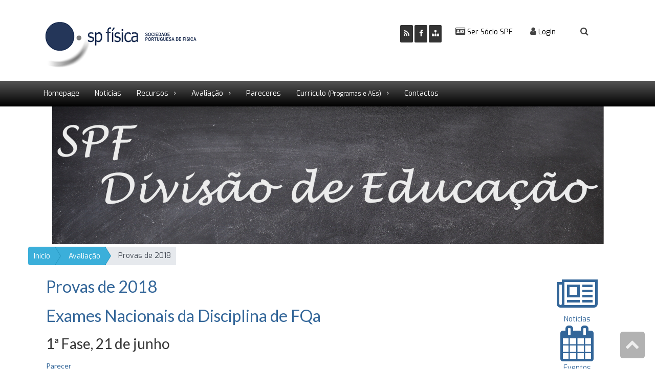

--- FILE ---
content_type: text/html; charset=UTF-8
request_url: https://de.spf.pt/provas_2018
body_size: 25433
content:
<!DOCTYPE html>
<html lang="pt" xmlns:og="http://ogp.me/ns#" xmlns:fb="http://ogp.me/ns/fb#">

<head>
   <meta charset="utf-8">
   <meta name="viewport" content="width=device-width, initial-scale=1.0, minimum-scale=1.0, maximum-scale=1.0, user-scalable=no">
   <title>Provas de 2018 &#8226; Sociedade Portuguesa de Física :: DE</title>
   <meta name="Language" content="pt-pt">
   <meta name="country" content="Portugal, PT">
   <meta name="description" content="Informações relativas às provas do ano letivo 2017/2019">
   <meta name="keywords" content="spf, Física Portugal, sociedade fisica, fisica, investigação fisica, departamento fisica, notícias física,, exame;prova:2018">
   <meta name="Author" content="Sociedade Portuguesa de Física - design by bitOK http://www.bitok.pt/">
   <meta name="Generator" content="PortalVivo 2.16 by http://www.bitok.pt">
   <meta name="robots" content="index,follow">
   <meta name="distribution" content="global">
   <meta name="revisit-after" content="2 Days">
   <meta name="expires" content="2 Days">
   <meta http-equiv="cache-control" content="no-store">    <meta property="og:title" content="Provas de 2018">    <meta property="og:site_name" content="Sociedade Portuguesa de Física :: DE">    <meta property="og:type" content="website">    <meta property="og:url" content="https://de.spf.pthttps://de.spf.pt/provas_2018">    <meta property="og:description" content="Informações relativas às provas do ano letivo 2017/2019">    <meta property="og:image" content="https://de.spf.pt/files/images/logotipos/logoSPF_02.jpg">    <meta property="fb:page_id" content="2147483647"> 
   <!-- resources -->
   <link rel='shortcut icon' href="//files/images/logotipos/spf_icon.png">
   <link rel="alternate" type="application/rss+xml" title="Notícias @ Sociedade Portuguesa de Física :: DE" href="https://de.spf.pt/news.rss">

   <!-- CSS -->
   <link rel="stylesheet" href="//maxcdn.bootstrapcdn.com/bootstrap/3.3.7/css/bootstrap.min.css">
   <link href="/assets/css/bootstrap-switch.min.css" rel="stylesheet" media="screen">
   <link href="//maxcdn.bootstrapcdn.com/font-awesome/4.7.0/css/font-awesome.min.css" rel="stylesheet" media="screen">
   <link href="/assets/css/animate.min.css" rel="stylesheet" media="screen">
   <link href="/assets/css/spf.css" rel="stylesheet" media="screen" title="default">
   <link rel="stylesheet" type="text/css" href="/assets/pv/vendor/fancybox/jquery.fancybox-1.3.4.css" media="screen">

   <!-- jquery ui -->
   <link rel="stylesheet" type="text/css" href="//code.jquery.com/ui/1.11.4/themes/redmond/jquery-ui.css" />    <link href="" rel="stylesheet" media="screen" title="default">
<body ng-app="PortalVivo">

   <!-- Preloader -->
   <div id="preloader">
      <div id="status">&nbsp;</div>
   </div>

   <div id="sb-site">
      <div class="boxed">


         <!-- Header -->
         <header id="header-full-top" class="header-full">
            <div class="container">


               <nav class="top-nav">
                                 <!--Redes Sociais -->
                  <ul class="top-nav-social">
                     <li><a href="https://de.spf.pt/news.rss" class="animated fadeIn animation-delay-4 rss" target="_blank" title="Agregue o nosso  feed de notícias"><i class="fa fa-rss"></i></a></li>
                     <li><a href="https://www.facebook.com/spf.pt" class="animated fadeIn animation-delay-5 facebook" target="_blank" title="Facebook"><i class="fa fa-facebook"></i></a></li>
                     <li><a href="https://de.spf.pt/mapasite" class="animated fadeIn animation-delay-6 twitter" target="_blank" title="Mapa do site"><i class="fa fa-sitemap" aria-hidden="true"></i></a></li>
                  </ul>

                  <!--fim de Redes Sociais -->

                  <!--Área de Sócio-->


                   <div class="dropdown animated fadeInDown animation-delay-2 hidden-xs"> <a href="https://www.spf.pt/adesao"><i class="fa fa-id-card"></i> Ser Sócio SPF</a>

                     <!--<div class="dropdown animated fadeInDown animation-delay-2"> <a href="/adesao" class="dropdown-toggle" data-toggle="dropdown"><i class="fa fa-id-card"></i> Ser Sócio SPF</a>
            <div class="dropdown-menu dropdown-menu-right dropdown-login-box animated fadeInUp">

                  <p>Se gosta de Física conheça a SPF e torne-se sócio.

                    <a href="/adesao"><small><i class="fa fa-paper-plane"></i> Formulário de inscrição</small></a>
</p>
               </div>-->
                  </div>
                  <!-- fim Área de Sócio-->


                  <!--Área de Gazeta para ligar ao login de subscritores da gazeta-->
                  <div class="dropdown animated fadeInDown animation-delay-2 hidden-xs">
                     <a href="#" class="dropdown-toggle" data-toggle="dropdown"><i class="fa fa-user" aria-hidden="true"></i> Login</a>
                     <div class="dropdown-menu dropdown-menu-right dropdown-login-box animated fadeInUp">


                                                <div class="form-inline">
                           <big><b>Área do Leitor / Área de Membro</b></big>
                           <form role="form" method="post" action="" id="loginForm">

                              <div class="input-group login-input"> <span class="input-group-addon"><i class="fa fa-user"></i></span>
                                 <input type="text" class="form-control" name="login_email" placeholder="Email">
                              </div>

                              <div class="input-group login-input"> <span class="input-group-addon"><i class="fa fa-lock"></i></span>
                                 <input type="password" class="form-control" name="login_password" placeholder="Chave">
                              </div>

                              <div class="input-group"><button type="submit" id="loginBut" class="btn btn-ar btn-primary pull-right">Entrar</button></div>
                              <i class="fa-li fa fa-spinner fa-spin fa-3x" id="loginLoader"></i>

                           </form>
                        </div>
                        <div class="clearfix"></div>
                        <hr class="dotted">

                       <p id="recoverPwd-proposal"><a href="/ajax.php?m=core&p=recoverPassword" class="dialog btn btn-xs btn-info" data-on-complete="onPwdRecoverLoad"> <i class="fa fa-lock" aria-hidden="true"></i> Recuperar password?</a></p>
                        <hr class="dotted"> 

                        <a href="/gazeta/amigos/assinante"><small><i class="fa fa-user-plus"></i> Seja assinante da Gazeta de Física </small></a>
                        <!--colocar depois o endereço certo com info para assinantes-->
                        <a href="https://spf.sci-meet.org/register/Gazeta" target="_blank"><small><i class="fa fa-plus-square-o" aria-hidden="true"></i> Submeter um artigo</small> </a>
                        <!--<b>Descarregar as APP</b>
                        <a href="https://play.google.com/store/apps/details?id=com.spf.gazetadefisica" target="_blank"> <i class="fa fa-android" aria-hidden="true"></i>
                        </a>
                        <a href="https://itunes.apple.com/pt/app/gazeta-de-fisica/id575237554?mt=8" target="_blank"> <i class="fa fa-apple" aria-hidden="true"></i>
                        </a>-->


                     </div>
                  </div>
                                     <!-- fim Área de registo-->
                  <!--Área de Login feito-->
                  <div class="dropdown animated fadeInDown animation-delay-2">
                                        </div>
                  <!-- fim Área login feito -->

         <!-- Pesquisa-->
                  <div class="dropdown animated fadeInDown animation-delay-4">
                     <a href="#" class="dropdown-toggle" data-toggle="dropdown"><i class="fa fa-search fa-2x"></i></a>
                     <div class="dropdown-menu dropdown-menu-right dropdown-search-box animated fadeInUp">
                        <form role="form" method="get" action="https://de.spf.pt/search">
                           <div class="input-group">
                              <input type="text" class="form-control" name="term" placeholder="física...">
                              <span class="input-group-btn">
                                 <button class="btn btn-ar btn-primary" type="submit">Pesquisar no site</button>
                              </span></div>
                           <!-- /input-group -->
                        </form>
                        <hr class="dotted">
                        <a href="/magazines/search"><small><i class="fa fa-search" aria-hidden="true"></i> Pesquisar na Gazeta de Física</small></a>

                     </div>
                  </div>
                  <!-- Fim de pesquisa-->
               </nav>


               <div class="collapse navbar-collapse">
                  <!-- logótipo -->
                  <ul class="nav navbar-nav">
                     <li class="logo"><a href="https://de.spf.pt/"> <img src="/files/images/logotipos/logo_raw.png"></a></li>
                     <!-- rever path -->
                  </ul>
               </div>

            </div>
            <!-- container -->
         </header>
         <!-- header -->


         <!--MENU -->
         <nav class="navbar navbar-static-top navbar-default navbar-header-full margin-bottom-1" role="navigation" id="header">
            <div class="bar-gradient">
               <div class="container">
                  <!-- Brand and toggle get grouped for better mobile display -->
                  <div class="navbar-header">
                     <button type="button" class="navbar-toggle" data-toggle="collapse" data-target="#bs-example-navbar-collapse-1">
                        <span class="sr-only">Toggle navigation</span>
                        <i class="fa fa-bars"></i>
                     </button>
                     <a class="navbar-brand hidden-lg hidden-md hidden-sm active" href=""> <span><img height="50px" src="/assets/images/logo_small.jpg" /></span></a>
                  </div>
                  <!-- navbar-header -->

                  <!-- Collect the nav links, forms, and other content for toggling -->
                  <div class="collapse navbar-collapse" id="bs-example-navbar-collapse-1">
                     <ul class="nav navbar-nav">

                                                <li > <a href="/index" target="_self" title="Homepage" > Homepage </a>                      </li>
                                             <li > <a href="/news" target="_self" title="Notícias" > Notícias </a>                      </li>
                                             <li class="dropdown" > <a href="javascript:void(0);" target="_self" title="Recursos" class="dropdown-toggle" data-toggle="dropdown"
                           > Recursos </a>  <ul class="dropdown-menu dropdown-menu-left">
                                                   <li > <a href="/recursos_online" target="_self" title="Recursos online" > Recursos online</a>                         </li>
                                                <li class="dropdown-submenu" > <a href="#" target="_self" title="Recursos disponíveis" class="has_children" > Recursos disponíveis</a>                            <ul class="dropdown-menu dropdown-menu-left">
                                                             <li class="dropdown-submenu">
                                 <a class="has_children" href="#" target="_self" title="cursos Básico e  Científico-humanístico">cursos Básico e  Científico-humanístico</a>
                                 <ul class="dropdown-menu dropdown-menu-left">
                                                                        <li><a href="/recursos/setimo" target="_self" title="7º ano">7º ano</a></li>
                                                                        <li><a href="/recursos/oitavo" target="_self" title="8.º ano">8.º ano</a></li>
                                                                        <li><a href="/recursos/nono" target="_self" title="9.º ano">9.º ano</a></li>
                                                                     </ul>
                              </li>
                                                              <li><a href="/Curso_profissional" target="_self" title="Cursos Profissionais">Cursos Profissionais</a></li>
                                                          </ul>
                                                   </li>
                                             </ul>
                                          </li>
                                             <li class="dropdown" > <a href="javascript:void(0);" target="_self" title="Avaliação " class="dropdown-toggle" data-toggle="dropdown"
                           > Avaliação  </a>  <ul class="dropdown-menu dropdown-menu-left">
                                                   <li > <a href="/provas_2019" target="_self" title="Provas de 2019" > Provas de 2019</a>                         </li>
                                                <li > <a href="/provas_2018" target="_self" title="Provas de 2018" > Provas de 2018</a>                         </li>
                                                <li > <a href="/exames_prova_afericao_2017" target="_self" title="Provas de 2017" > Provas de 2017</a>                         </li>
                                                <li > <a href="/exame_2016" target="_self" title="Provas de 2016" > Provas de 2016</a>                         </li>
                                                <li > <a href="/exame_2015" target="_self" title="Provas de 2015" > Provas de 2015</a>                         </li>
                                                <li > <a href="/exame_2014" target="_self" title="Provas de 2014" > Provas de 2014</a>                         </li>
                                                <li > <a href="/exame_2013" target="_self" title="Provas de 2013" > Provas de 2013</a>                         </li>
                                                <li > <a href="/exame_2012" target="_self" title="Provas de 2012" > Provas de 2012</a>                         </li>
                                                <li > <a href="/exame_2011" target="_self" title="Provas de 2011" > Provas de 2011</a>                         </li>
                                                <li > <a href="/exame_2010" target="_self" title="Provas de 2010" > Provas de 2010</a>                         </li>
                                             </ul>
                                          </li>
                                             <li > <a href="/pareceres" target="_self" title="Pareceres" > Pareceres </a>                      </li>
                                             <li class="dropdown" > <a href="javascript:void(0);" target="_self" title="Currículo <small>(Programas e AEs)</small>" class="dropdown-toggle" data-toggle="dropdown"
                           > Currículo <small>(Programas e AEs)</small> </a>  <ul class="dropdown-menu dropdown-menu-left">
                                                   <li > <a href="/aprendizagens-essenciais" target="_self" title="Aprendizagens Essenciais" > Aprendizagens Essenciais</a>                         </li>
                                                <li > <a href="/metas_curriculares" target="_self" title="Metas Curriculares" > Metas Curriculares</a>                         </li>
                                                <li > <a href="/programas_curriculares" target="_self" title="Programas Curriculares" > Programas Curriculares</a>                         </li>
                                             </ul>
                                          </li>
                                             <li > <a href="/contactos" target="_self" title="Contactos" > Contactos </a>                      </li>
                                          </ul>
                  </div>
                  <!-- navbar-collapse -->
               </div>
               <!-- container -->
            </div>
            <!-- gradient -->
         </nav>
         <!-- fim de menus-->

         <!-- Inicio Carrousel / Cabeçalho -->
         <section class="carousel-section">
            <img class="img-responsive" src="/files/images/Banner_SPF_DE.png" width="2100" height="450">
         </section>
         <!-- Fim imagem cabeçalho -->


         <section class="margin-bottom">
            <div class="container">

                              <div class="row">
                  <ol class="breadcrumb-arrow pull-left">
                                              <li><a href="/index" title="Início">Início</a></li>
                                                <li><a href="/#" title="Avaliação ">Avaliação </a></li>
                                                <li><span>Provas de 2018</span></li>
                  </ol>
               </div>
                              <div class="row">


                  <!-- #### corpo de conteúdos #### -->
                                      <!-- #### corpo de conteúdos #### -->

                               <div class="col-md-10 col-sm-12 col-xs-12">
                                    <div class="row-margin">


                         
                        <h1>Provas de 2018</h1>

<h1 style="box-sizing: border-box; margin: 17px 0px 5px; font-size: 2.3em; font-family: Lato, sans-serif; line-height: 40.25px; color: rgb(51, 102, 153);">Exames Nacionais da Disciplina de FQa</h1>

<h2 style="box-sizing: border-box; font-family: Lato, sans-serif; line-height: 35px; color: rgb(54, 54, 54); margin: 17px 0px 5px; font-size: 2em;">1&ordf; Fase, 21&nbsp;de junho</h2>

<p><a href="/files/files/de/files/parecer_exame_FQA_2018_Fase1.pdf">Parecer</a></p>

<p><a href="/files/files/de/files/EX-FQA715-F1-2018-CC-VD_net.pdf">Crit&eacute;rios de Classifica&ccedil;&atilde;o</a></p>

<p><a href="/files/files/de/files/EX-FQA715-F1-2018-V1_net.pdf">Enunciado da prova&nbsp;- vers&atilde;o 1</a></p>

<p><a href="/files/files/de/files/EX-FQA715-F1-2018-V2_net.pdf">Enunciado da prova&nbsp;- vers&atilde;o 2</a></p>

<h2 style="box-sizing: border-box; font-family: Lato, sans-serif; line-height: 35px; color: rgb(54, 54, 54); margin: 17px 0px 5px; font-size: 2em;">2&ordf; Fase, 18&nbsp;de julho</h2>

<p><a href="/files/files/de/files/EX-FQA715-F2-2018-CC-VD_net.pdf">Crit&eacute;rios de Classifica&ccedil;&atilde;o</a></p>

<p><a href="/files/files/de/files/EX-FQA715-F2-2018-V1_net.pdf">Enunciado da prova&nbsp;- vers&atilde;o 1</a></p>

<p><a href="/files/files/de/files/EX-FQA715-F2-2018-V2_net.pdf">Enunciado da prova&nbsp;- vers&atilde;o 2</a></p>


<div style="clear: both; padding: 10px;"></div>
<hr/>
<!-- AddThis Button BEGIN -->
<div class="addthis_toolbox addthis_default_style">
<a class="addthis_button_facebook_like" fb:like:layout="button_count"></a>
<!--<a class="addthis_button_tweet"></a>
<a class="addthis_button_pinterest_pinit" pi:pinit:layout="horizontal"></a>-->
<a class="addthis_counter addthis_pill_style"></a>
</div>
<script type="text/javascript" src="//s7.addthis.com/js/300/addthis_widget.js#pubid=xa-526fd8f750fc3da1"></script>
<!-- AddThis Button END -->


                     </div>
                  </div>
                  <!-- fim corpo central de conteúdos-->
                                    <!--###  lateral direita botões ###  -->
                  <div class="col-md-2 col-sm-12 col-xs-12 text-center">
                     <div class="row lateral_dir">
                                                                        <div class="col-md-12 col-sm-3 col-xs-6"><a href="https://de.spf.pt/news" target="_blank" title="Lista de Notícias"><i class="fa fa-newspaper-o fa-5x"></i><br>Notícias </a></div>
                        <div class="col-md-12 col-sm-3 col-xs-6"><a href="https://de.spf.pt/agenda/list" target="_blank" title="Lista de Eventos"><i class="fa fa-calendar fa-5x"></i><br>Eventos </a></div>
                        <div class="col-md-12 col-sm-3 col-xs-6"><a href="https://de.spf.pt/nucleo-estudantes" target="_blank" title="Núcleos de Estudantes"><i class="fa fa-comments fa-5x"></i> <br>Núcleos de Estudantes</a></div>
                                                                                             </div>
                  </div>
                  <!--fecho da lateral -->
                                 </div>
            </div>
         </section>


         <footer id="footer">
            <div class="container">

               <div class="col-md-10 col-sm-8 col-xs-6 rodape_spf text-left">
                  <p>&copy; 2019 Sociedade Portuguesa de Física :: DE</p>
               </div>

               <div class="col-md-2 col-sm-4 col-xs-6 logo_bitok text-right">
                  <a href="http://www.bitok.pt" target="_blank"><img src="/assets/images/bitok.png" alt=""></a>
               </div>
            </div>
         </footer>

                   <!--- include rodape logos -->
         <aside id="footer-widgets">
            <div class="container">
               <div class="col-md-12 col-sm-12 col-xs-12 text-left">
                                       <div class="row">
<div class="col-md-2 col-sm-4 col-xs-6 text-center" style="padding-bottom:20px"><a href="http://www.cienciaviva.pt/home/" target="_blank"><img alt="" src="/files/images/logotipos/cv.jpg" /></a></div>

<div class="col-md-2 col-sm-4 col-xs-6 text-center" style="padding-bottom:20px"><a href="http://www.fct.pt" target="_blank"><img alt="" src="/files/files/logo_fct.jpg" style="width: 125px; height: 46px;" /></a></div>

<div class="col-md-2 col-sm-4 col-xs-6 text-center" style="padding-bottom:20px"><a href="http://www.gulbenkian.pt/" target="_blank"><img alt="" src="/files/images/logotipos/gulbenkian.jpg" /></a></div>
<!--
<div class="col-md-2 col-sm-4 col-xs-6 text-center" style="padding-bottom:20px"><a href="#" target="_blank"><img alt="" src="/files/images/logotipos/min_ciencia.jpg" /></a></div>
-->

<div class="col-md-2 col-sm-4 col-xs-6 text-center" style="padding-bottom:20px"><a href="#" target="_blank"><img alt="" src="/files/files/ME_DGE_Logo.jpg" style="width: 200px; height: 27px;" /></a></div>

<div class="col-md-2 col-sm-4 col-xs-6 text-center" style="padding-bottom:20px"><a href="http://www.ren.pt" target="_blank"><img alt="" src="/files/images/logotipos/ren.jpg" /></a></div>

<div class="col-md-2 col-sm-4 col-xs-6 text-center" style="padding-bottom:20px"><a href="http://www.thenavigatorcompany.com/"><img alt="" src="/files/files/Navigator.jpg" style="width: 100px; height: 60px;" /></a></div>
</div>

                                  </div>
            </div>
         </aside>
         <!--- fim de include rodape logos -->
         



      </div>
      <!-- boxed -->

      <div id="back-top">
         <a href="#header"><i class="fa fa-chevron-up"></i></a>
      </div>

      <!-- modal boilerplate -->
        <div class="modal fade" id="pvModal" tabindex="-1" role="dialog" aria-labelledby="pvModalLabel" aria-hidden="true">
            <div class="modal-dialog" role="document">
                <div class="modal-content"></div>
            </div>
        </div>


      <!-- Scripts (3rd party) -->
      <script src="//ajax.googleapis.com/ajax/libs/jquery/1.11.1/jquery.min.js"></script>
      <script src="//code.jquery.com/jquery-migrate-1.0.0.js"></script>
      <script src="//ajax.googleapis.com/ajax/libs/angularjs/1.5.8/angular.min.js"></script>
      <script src="//maxcdn.bootstrapcdn.com/bootstrap/3.3.7/js/bootstrap.min.js"></script>
      <script src="/assets/js/bootstrap-switch.min.js"></script>
      <script type="text/javascript" src="//code.jquery.com/ui/1.11.4/jquery-ui.min.js"></script>
         <script type="text/javascript" src="/assets/pv/vendor/fancybox/jquery.fancybox-1.3.4.pack.js"></script>
      <!-- Scripts (moar) -->
      <script type="text/javascript">
         var baseURL = '/';
         var siteAddress = 'https://de.spf.pt/';
         var LANG = 'pt-pt';
      </script>
      <script src="/assets/pv/core/commonjs/portalvivo.js" type="text/javascript"></script>
      <script src="/assets/pv/core/commonjs/pv-angular.js" type="text/javascript"></script>
      <script src="/assets/js/home-gazeta.js" type="text/javascript"></script>
            <script src="/assets/pv/artigos/front/js/front.js" type="text/javascript"></script>
            <!-- Google Analytics -->
      <script type="text/javascript">
         var _gaq = _gaq || [];
         _gaq.push(['_setAccount', 'UA-53061576-1']);
         _gaq.push(['_trackPageview']);

         (function() {
            var ga = document.createElement('script');
            ga.type = 'text/javascript';
            ga.async = true;
            ga.src = ('https:' == document.location.protocol ? 'https://ssl' : 'http://www') + '.google-analytics.com/ga.js';
            var s = document.getElementsByTagName('script')[0];
            s.parentNode.insertBefore(ga, s);
         })();
      </script>
</body>

</html>


--- FILE ---
content_type: text/css
request_url: https://de.spf.pt/assets/css/spf.css
body_size: 113869
content:
@import url(//fonts.googleapis.com/css?family=Lato:300,400|Open+Sans:400italic,400,600|Muli:300|Exo:300,400,600);

/* ---------------------------------------------------- */


/* CSS Basic */


/* ---------------------------------------------------- */

html {
    -webkit-font-smoothing: antialiased;
}

body {
    background-color: #fff;
    color: #363636;
    font-family: "exo", sans-serif;
    font-size: 14px;
    line-height: 1.75em;
}

.boxed {
    background-color: #fff;
}

.right-fixed {
    float: right;
    width: 25%
}

.left-fixed {
    float: left;
    width: 75%;
}

.col-md-4 {
    margin-bottom: 20px;
}


/*destaques*/

.col-md-9 {
    padding: 0px !important;
    margin-top: 10px !important
}

.col-md-9 .col-xs-12 {
    padding: 0px !important;
}

.col-md-9 .col-xs-12 .col-md-4 {
    padding: 0px 0px 0px 20px !important;
    margin-bottom: 10px;
}

.col-md-9 .col-xs-12 .col-md-4 img {
    width: 250px !important;
    height: 250px !important;
}

.lateral_dir {
    margin-top: 18px;
    line-height: 1.8em;
}

.lateral_dir a {
    color:
}

h1, h2, h3, h4, h5, h6, p, .page-title {
    font-family: "Lato", sans-serif;
    line-height: 125%;
    margin: 17px 0 5px 0;
}

h1 {
    font-size: 2.3em;
    color: #336699;
}

h2 {
    font-size: 2em;
}

h3 {
    font-size: 1.7em;
    color: #336699;
}

h4 {
    font-size: 1.4em;
}

h5 {
    font-size: 1.2em;
    font-weight: 400;
}

h6 {
    font-size: 1em;
    font-weight: 400;
    color: #111;
}

blue, .blue {
    color: #336699;
}

red, .red {
    color: red;
}

.btn+.redb {
    background: red;
    color: black
}

green, .green {
    color: green;
}

.btn+.green {
    background: green;
    color: black
}

yellow, .yellow {
    color: yellow;
}

grey, .grey {
    color: grey;
}

a {
    color: #336699;
}

h3 a.black, p.black {
    color: #336699 !important;
    letter-spacing: -0.01em;
    text-transform: uppercase !important;
}

h3 a.black:hover, p.black:hover {
    color: #000 !important;
}

.strong {
    font-weight: 400;
}

a:hover, a:focus, a:active {
    color: #000;
}

a.button {
    text-decoration: none;
}

input:-webkit-autofill {
    -webkit-box-shadow: 0 0 0px 1000px white inset;
}

.checkbox-inline.no_indent, .checkbox-inline.no_indent+.checkbox-inline.no_indent {
    margin-left: 0;
    margin-right: 10px;
}

.checkbox-inline.no_indent:last-child {
    margin-right: 0;
}

:focus {
    outline: none !important;
}

::-moz-focus-inner {
    border: 0 !important;
}

iframe {
    border: 0;
}

p.small {
    font-size: .9em;
}

.margin-small {
    margin-top: 5px;
    margin-bottom: 5px;
}

.video iframe, .video object, .video embed {
    position: absolute;
    top: 0;
    left: 0;
    width: 100%;
    height: 100%;
    border: 0;
}

.video {
    position: relative;
    padding-bottom: 56.25%;
    height: 0;
    overflow: hidden;
}

.row-margin {
    padding: 0 20px;
}

dt {
    color: #336699;
}

dt, dd {
    margin: 2px 0;
}

.small-font {
    font-size: .9em;
}

.primary-color {
    color: #336699;
}

.alignleft {
    float: left;
    margin-right: 10px;
    margin-bottom: 10px;
    margin-top: 5px;
}

.alignright {
    float: right;
    margin-left: 10px;
    margin-bottom: 10px;
    margin-top: 5px;
}

.aligncenter {
    display: block;
    margin: 0 auto;
}

.imageborder {
    padding: 5px;
    border: solid 1px #ddd;
}


/*Loja aspecto, categorias */

.store {
    width: 250px;
    min-height: 440px;
    background: #fafafa;
    border-bottom: 2px solid #dde0e0;
    font-size: 1em;
    margin: 0px 5px 10px 5px;
    letter-spacing: -0.04em
}

.store:hover {
    background: #fafafa;
    border-bottom: 2px solid #336699;
}

.store img {
    max-height: 300px;
    margin: 5px;
    min-height: 250px;
    text-align: center !important;
}

.store a img {
    text-align: center !important;
}

.store a {
    color: #373737 !important;
    font-weight: normal;
}

.modal img {
    width: 170px;
    margin: 5px;
    text-align: center
}

.modal small {
    color: #3b3b3b;
    font-size: 0.8em
}

.categorias ul {
    color: #336699;
}

ul.categorias li {
    margin: -3px;
    padding: 0px;
    border-bottom: 1px dotted rgba(0, 119, 204, 0.41);
    padding-bottom: 2px;
}

ul.categorias li ul li {
    border-bottom: 0px !important;
}

.categorias a {
    color: #336699;
    font-size: 0.9em;
    font-weight: bold;
    letter-spacing: -0.04em
}

.categorias a:hover {
    color: black;
    font-size: 0.9em;
    font-weight: bold;
    letter-spacing: -0.04em
}

img+p {
    margin-top: 20px;
}

img.alignleft+p, img.alignright+p {
    margin-top: 0px;
}

.p-lg {
    font-size: 1.1em;
    line-height: 180%;
}

p.media-heading small, .media-body small {
    color: #336699 !important;
    font-weight: bold !important;
}

p.media-heading, h6.media-heading a {
    color: #000 !important;
}

p.media-heading a, h6.media-heading a:hover {
    color: #484848 !important;
}

p.media-heading a:hover {
    color: #000 !important;
}

.margin-bottom {
    margin-bottom: 40px;
}

.margin-bottom-15 {
    margin-bottom: 15px !important;
}

.margin-top {
    margin-top: 40px;
}

.margin-top-80 {
    margin-top: 80px;
}

hr {
    display: block;
    border-top: 1px solid rgba(0, 120, 204, 0.80);
    margin: 10px 0;
}

.media-body hr {
    display: block;
    border-top: 1px dotted #ddd;
    margin: 5px 0;
}


/*tamanho imagem banner*/

.carousel-inner, .carousel-inner img {}

hr.color {
    border-color: #336699 !important;
}

hr.dotted {
    border-style: dotted !important;
}

hr.dashed {
    border-style: dashed !important;
}

hr.double {
    height: 5px;
    border-bottom-width: 1px;
    border-bottom-color: #ddd;
    border-bottom-style: solid;
}

.list-line {
    list-style-type: none;
    padding: 0;
}

.list-line li {
    border-bottom: solid 1px #eee;
}

.list-line li:first-child {
    border-top: solid 1px #eee;
}

.list-line li a {
    color: #333;
    text-decoration: none;
    padding: 7px;
    display: block;
    -webkit-transition: all .25s ease;
    -moz-transition: all .25s ease;
    -ms-transition: all .25s ease;
    -o-transition: all .25s ease;
    transition: all .25s ease;
}

.list-line li a:hover {
    background-color: #f5f5f5;
    color: #336699;
}


/* Animations Delay */


/* ---------------------------------------------------- */

.animation-delay-1 {
    -webkit-animation-delay: .1s !important;
    -moz-animation-delay: .1s !important;
    -ms-animation-delay: .1s !important;
    -o-animation-delay: .1s !important;
    animation-delay: .1s !important;
}

.animation-delay-2 {
    -webkit-animation-delay: .2s !important;
    -moz-animation-delay: .2s !important;
    -ms-animation-delay: .2s !important;
    -o-animation-delay: .2s !important;
    animation-delay: .2s !important;
}

.animation-delay-3 {
    -webkit-animation-delay: .3s !important;
    -moz-animation-delay: .3s !important;
    -ms-animation-delay: .3s !important;
    -o-animation-delay: .3s !important;
    animation-delay: .3s !important;
}

.animation-delay-4 {
    -webkit-animation-delay: .4s !important;
    -moz-animation-delay: .4s !important;
    -ms-animation-delay: .4s !important;
    -o-animation-delay: .4s !important;
    animation-delay: .4s !important;
}

.animation-delay-5 {
    -webkit-animation-delay: .5s !important;
    -moz-animation-delay: .5s !important;
    -ms-animation-delay: .5s !important;
    -o-animation-delay: .5s !important;
    animation-delay: .5s !important;
}

.animation-delay-6 {
    -webkit-animation-delay: .6s !important;
    -moz-animation-delay: .6s !important;
    -ms-animation-delay: .6s !important;
    -o-animation-delay: .6s !important;
    animation-delay: .6s !important;
}

.animation-delay-7 {
    -webkit-animation-delay: .7s !important;
    -moz-animation-delay: .7s !important;
    -ms-animation-delay: .7s !important;
    -o-animation-delay: .7s !important;
    animation-delay: .7s !important;
}

.animation-delay-8 {
    -webkit-animation-delay: .8s !important;
    -moz-animation-delay: .8s !important;
    -ms-animation-delay: .8s !important;
    -o-animation-delay: .8s !important;
    animation-delay: .8s !important;
}

.animation-delay-9 {
    -webkit-animation-delay: .9s !important;
    -moz-animation-delay: .9s !important;
    -ms-animation-delay: .9s !important;
    -o-animation-delay: .9s !important;
    animation-delay: .9s !important;
}

.animation-delay-10 {
    -webkit-animation-delay: 1s !important;
    -moz-animation-delay: 1s !important;
    -ms-animation-delay: 1s !important;
    -o-animation-delay: 1s !important;
    animation-delay: 1s !important;
}

.animation-delay-11 {
    -webkit-animation-delay: 1.1s !important;
    -moz-animation-delay: 1.1s !important;
    -ms-animation-delay: 1.1s !important;
    -o-animation-delay: 1.1s !important;
    animation-delay: 1.1s !important;
}

.animation-delay-12 {
    -webkit-animation-delay: 1.2s !important;
    -moz-animation-delay: 1.2s !important;
    -ms-animation-delay: 1.2s !important;
    -o-animation-delay: 1.2s !important;
    animation-delay: 1.2s !important;
}

.animation-delay-13 {
    -webkit-animation-delay: 1.3s !important;
    -moz-animation-delay: 1.3s !important;
    -ms-animation-delay: 1.3s !important;
    -o-animation-delay: 1.3s !important;
    animation-delay: 1.3s !important;
}

.animation-delay-14 {
    -webkit-animation-delay: 1.4s !important;
    -moz-animation-delay: 1.4s !important;
    -ms-animation-delay: 1.4s !important;
    -o-animation-delay: 1.4s !important;
    animation-delay: 1.4s !important;
}

.animation-delay-15 {
    -webkit-animation-delay: 1.5s !important;
    -moz-animation-delay: 1.5s !important;
    -ms-animation-delay: 1.5s !important;
    -o-animation-delay: 1.5s !important;
    animation-delay: 1.5s !important;
}

.animation-delay-16 {
    -webkit-animation-delay: 1.6s !important;
    -moz-animation-delay: 1.6s !important;
    -ms-animation-delay: 1.6s !important;
    -o-animation-delay: 1.6s !important;
    animation-delay: 1.6s !important;
}

.animation-delay-17 {
    -webkit-animation-delay: 1.7s !important;
    -moz-animation-delay: 1.7s !important;
    -ms-animation-delay: 1.7s !important;
    -o-animation-delay: 1.7s !important;
    animation-delay: 1.7s !important;
}

.animation-delay-18 {
    -webkit-animation-delay: 1.8s !important;
    -moz-animation-delay: 1.8s !important;
    -ms-animation-delay: 1.8s !important;
    -o-animation-delay: 1.8s !important;
    animation-delay: 1.8s !important;
}

.animation-delay-19 {
    -webkit-animation-delay: 1.9s !important;
    -moz-animation-delay: 1.9s !important;
    -ms-animation-delay: 1.9s !important;
    -o-animation-delay: 1.9s !important;
    animation-delay: 1.9s !important;
}

.animation-delay-20 {
    -webkit-animation-delay: 2s !important;
    -moz-animation-delay: 2s !important;
    -ms-animation-delay: 2s !important;
    -o-animation-delay: 2s !important;
    animation-delay: 2s !important;
}

.animation-delay-21 {
    -webkit-animation-delay: 2.1s !important;
    -moz-animation-delay: 2.1s !important;
    -ms-animation-delay: 2.1s !important;
    -o-animation-delay: 2.1s !important;
    animation-delay: 2.1s !important;
}

.animation-delay-22 {
    -webkit-animation-delay: 2.2s !important;
    -moz-animation-delay: 2.2s !important;
    -ms-animation-delay: 2.2s !important;
    -o-animation-delay: 2.2s !important;
    animation-delay: 2.2s !important;
}

.animation-delay-23 {
    -webkit-animation-delay: 2.3s !important;
    -moz-animation-delay: 2.3s !important;
    -ms-animation-delay: 2.3s !important;
    -o-animation-delay: 2.3s !important;
    animation-delay: 2.3s !important;
}

.animation-delay-24 {
    -webkit-animation-delay: 2.4s !important;
    -moz-animation-delay: 2.4s !important;
    -ms-animation-delay: 2.4s !important;
    -o-animation-delay: 2.4s !important;
    animation-delay: 2.4s !important;
}

.animation-delay-25 {
    -webkit-animation-delay: 2.5s !important;
    -moz-animation-delay: 2.5s !important;
    -ms-animation-delay: 2.5s !important;
    -o-animation-delay: 2.5s !important;
    animation-delay: 2.5s !important;
}

.animation-delay-26 {
    -webkit-animation-delay: 2.6s !important;
    -moz-animation-delay: 2.6s !important;
    -ms-animation-delay: 2.6s !important;
    -o-animation-delay: 2.6s !important;
    animation-delay: 2.6s !important;
}

.animation-delay-27 {
    -webkit-animation-delay: 2.6s !important;
    -moz-animation-delay: 2.6s !important;
    -ms-animation-delay: 2.6s !important;
    -o-animation-delay: 2.6s !important;
    animation-delay: 2.6s !important;
}

.animation-delay-28 {
    -webkit-animation-delay: 2.8s !important;
    -moz-animation-delay: 2.8s !important;
    -ms-animation-delay: 2.8s !important;
    -o-animation-delay: 2.8s !important;
    animation-delay: 2.8s !important;
}

.animation-delay-29 {
    -webkit-animation-delay: 2.9s !important;
    -moz-animation-delay: 2.9s !important;
    -ms-animation-delay: 2.9s !important;
    -o-animation-delay: 2.9s !important;
    animation-delay: 2.9s !important;
}

.animation-delay-30 {
    -webkit-animation-delay: 3s !important;
    -moz-animation-delay: 3s !important;
    -ms-animation-delay: 3s !important;
    -o-animation-delay: 3s !important;
    animation-delay: 3s !important;
}

@font-face {
    font-family: 'SocialGlyphs';
    src: url('../fonts/socialglyphs-webfont.eot');
    src: url('../fonts/socialglyphs-webfont.eot?#iefix') format('embedded-opentype'), url('../fonts/socialglyphs-webfont.woff') format('woff'), url('../fonts/socialglyphs-webfont.ttf') format('truetype'), url('../fonts/socialglyphs-webfont.svg#SocialGlyphsRegular') format('svg');
    font-weight: normal;
    font-style: normal;
}


/*-------------------------------------------------------------------*/


/* Header full cabe�alho  Social Pesquisa */


/*-------------------------------------------------------------------*/


/* #### Pesquisa NEWS ######*/

.pesquisa {
    border-bottom: 2px solid #336699;
    background: #9cc6ff;
    padding: 9px;
    color: #000;
    font-weight: bold;
    font-size: 0.9em;
    text-transform: uppercase;
}

.arquivo_linha, .arquivo_linha_dir {
    border-bottom: 1px #dae4ed dashed;
    padding: 0 3px;
    font-size: 0.9em;
}

.arquilo_linha ul {
    margin: 0px;
    padding: 0px;
    font-size: 0.7em;
    list-style: none;
    line-height: 1.0em;
}

.header-full {
    background: #fff;
}

.header-full-title {
    float: left;
    overflow: hidden;
    padding-left: 25px;
    /* background-image: url("../images/logo_spm.jpg"); /*log�tipo*/
    background-repeat: no-repeat;
    background-position: left center;
}

.header-full-title h3 {
    margin-bottom: 9px;
    margin-top: 15px;
    font-family: "exo";
    font-size: 1.0em;
    font-weight: bold;
    letter-spacing: -0.02em;
    color: #cee2ff;
}

.header-full-title h3 a {
    color: #4b95ff;
    text-decoration: none;
}

.header-full-title h3 span, .header-full-title h3 span a {
    color: #336699;
}

.header-full-title p {
    margin-bottom: 15px;
    font-size: 1.0em;
    text-align: center;
}

.top-nav {
    padding-top: 20px;
    margin-right: 50px;
    float: right;
    position: relative;
}

.top-nav .dropdown, .top-nav .dropup {
    display: inline-block;
    margin-left: 10px;
    z-index: 60000000;
    vertical-align: top;
}

.top-nav .dropdown a, .top-nav .dropup a {
    margin: 0;
    padding: 0;
    display: inline-block;
    padding: 7px 10px;
    color: #000;
    text-decoration: none;
    background-color: #fff;
    -webkit-box-shadow: inset 0 0 1px #ffffff;
    -moz-box-shadow: inset 0 0 1px #ffffff;
    box-shadow: inset 0 0 1px #ffffff;
    border: solid 0px #e3e6e8;
    border-top: 0;
}

.top-nav .dropdown>a:after {
    content: none;
}

.top-nav .dropdown a i {
    font-size: 1.2em;
    color: #444;
}

.dropdown-search-box, .dropdown-login-box {
    overflow: hidden;
    padding: 25px;
    min-width: 300px;
    box-shadow: none;
}

.dropdown-search-box .form-group, .dropdown-login-box {
    margin: 0;
}

.dropdown-login-box h4 {
    margin: 5px 0 10px 0;
}

.dropdown-login-box .btn {
    margin-top: 10px;
}

.top-nav-social {
    margin: 5px 0 0 0;
    padding: 0;
    list-style-type: none;
    display: inline-block;
    margin-left: 20px;
    background-color: transparent;
    -webkit-box-shadow: inset 0 0 1px #ffffff;
    -moz-box-shadow: inset 0 0 1px #ffffff;
    box-shadow: inset 0 0 1px #ffffff;
    border: solid 0px #e3e6e8;
    border-top: 0;
    overflow: hidden;
}

.top-nav-social li {
    float: left;
    margin: 0;
    padding-right: 3px;
}

.top-nav-social a {
    font-size: 1.0em;
    margin: 0;
    color: #fff;
    display: inline-block;
    padding: 5px;
    border-radius: 2px;
    min-width: 25px;
    min-height: 25px;
    text-align: center;
    background-color: #333;
    -webkit-transition: all .25s ease;
    -moz-transition: all .25s ease;
    -ms-transition: all .25s ease;
    -o-transition: all .25s ease;
    transition: all .25s ease;
}

.top-nav-social a.twitter:hover {
    background-color: #00aced;
    color: #fff;
}

.top-nav-social a.facebook:hover {
    background-color: #3b5998;
    color: #fff;
}

.top-nav-social a.instagram:hover {
    background-color: #517fa4;
    color: #fff;
}

.top-nav-social a.rss:hover {
    background-color: #ef922f;
    color: #fff;
}

.top-nav-social a.linkedin:hover {
    background-color: #007bb6;
    color: #fff;
}

.top-nav-social a.git:hover {
    background-color: #666666;
    color: #fff;
}

.top-nav-social a.googleplus:hover {
    background-color: #dd4b39;
    color: #fff;
}

.top-nav-social a.youtube:hover {
    background-color: #bb0000;
    color: #fff;
}

.top-nav-social a.pinterest:hover {
    background-color: #cb2027;
    color: #fff;
}

.top-nav-social a.wordpress:hover {
    background-color: #4597be;
    color: #fff;
}

.top-nav-social a.flickr:hover {
    background-color: #ff0084;
    color: #fff;
}

.top-nav-social a.vine:hover {
    background-color: #00b48a;
    color: #fff;
}

.top-nav-social a.dribbble:hover {
    background-color: #f26798;
    color: #fff;
}

.top-nav-social a.foursquare:hover {
    background-color: #0072b1;
    color: #fff;
}

.top-nav-social a.tumblr:hover {
    background-color: #32506d;
    color: #fff;
}


/*## SOcial ###*/

a.social {
    display: inline-block;
    margin: 0 20px 20px 0;
    color: #fff;
}


/* Hover and Active States for All Button Styles */

a.social:link {
    opacity: 1;
}

a.social:hover {
    -webkit-box-shadow: inset 0 0 0 250px rgba(255, 255, 255, 0.1);
    -moz-box-shadow: inset 0 0 0 250px rgba(255, 255, 255, 0.1);
    box-shadow: inset 0 0 0 250px rgba(255, 255, 255, 0.1);
    text-decoration: none;
    color: #fff;
}

a.social:active {
    opacity: 0.8;
}


/* Button Styles */

.social-facebook {
    /*General*/
    display: block;
    text-decoration: none;
    /*Text*/
    font-family: 'SocialGlyphs';
    text-align: center;
    font-size: 35px;
    line-height: 1.2em;
    text-indent: 10px;
    font-weight: regular;
    color: white;
    text-shadow: 0px -1px 0px rgba(0, 0, 0, 0.2);
    /*Background*/
    width: 44px;
    height: 44px;
    -webkit-border-radius: 3px;
    -moz-border-radius: 3px;
    border-radius: 3px;
    background-color: #4f78b4;
    -webkit-box-shadow: 0 1px 3px rgba(0, 0, 0, 0.1);
    -moz-box-shadow: 0 1px 3px rgba(0, 0, 0, 0.1);
    box-shadow: 0 1px 3px rgba(0, 0, 0, 0.1);
    background-image: -webkit-linear-gradient(bottom, #4974b0, #6e90c0);
    background-image: -moz-linear-gradient(bottom, #4974b0, #6e90c0);
    background-image: -o-linear-gradient(bottom, #4974b0, #6e90c0);
    background-image: linear-gradient(to top, #4974b0, #6e90c0);
}

.social-facebook:after {
    content: "A";
}

.social-twitter {
    /*General*/
    display: block;
    text-decoration: none;
    /*Text*/
    font-family: 'SocialGlyphs';
    text-align: center;
    font-size: 33px;
    line-height: 1.3em;
    text-indent: 2px;
    color: white;
    text-shadow: 0px -1px 0px rgba(0, 0, 0, 0.2);
    /*Background*/
    width: 44px;
    height: 44px;
    -webkit-border-radius: 3px;
    -moz-border-radius: 3px;
    border-radius: 3px;
    background-color: #4e9edc;
    -webkit-box-shadow: 0 1px 3px rgba(0, 0, 0, 0.1);
    -moz-box-shadow: 0 1px 3px rgba(0, 0, 0, 0.1);
    box-shadow: 0 1px 3px rgba(0, 0, 0, 0.1);
    background-image: -webkit-linear-gradient(bottom, #4e9edc, #5daae6);
    background-image: -moz-linear-gradient(bottom, #4e9edc, #5daae6);
    background-image: -o-linear-gradient(bottom, #4e9edc, #5daae6);
    background-image: linear-gradient(to top, #4e9edc, #5daae6);
}

.social-twitter:after {
    content: "B";
}

.social-google {
    /*General*/
    display: block;
    text-decoration: none;
    /*Text*/
    font-family: 'SocialGlyphs';
    text-align: center;
    font-size: 34px;
    line-height: 1.2em;
    text-indent: 2px;
    color: white;
    text-shadow: 0px -1px 0px rgba(0, 0, 0, 0.2);
    /*Background*/
    width: 44px;
    height: 44px;
    -webkit-border-radius: 3px;
    -moz-border-radius: 3px;
    border-radius: 3px;
    background-color: #da4935;
    -webkit-box-shadow: 0 1px 3px rgba(0, 0, 0, 0.1);
    -moz-box-shadow: 0 1px 3px rgba(0, 0, 0, 0.1);
    box-shadow: 0 1px 3px rgba(0, 0, 0, 0.1);
    background-image: -webkit-linear-gradient(bottom, #da4935, #e15946);
    background-image: -moz-linear-gradient(bottom, #da4935, #e15946);
    background-image: -o-linear-gradient(bottom, #da4935, #e15946);
    background-image: linear-gradient(to top, #da4935, #e15946);
}

.social-google:after {
    content: "C";
}

.social-linkedin {
    /*General*/
    display: block;
    text-decoration: none;
    /*Text*/
    font-family: 'SocialGlyphs';
    text-align: center;
    font-size: 30px;
    line-height: 1.4em;
    color: white;
    text-shadow: 0px -1px 0px rgba(0, 0, 0, 0.2);
    /*Background*/
    width: 44px;
    height: 44px;
    -webkit-border-radius: 3px;
    -moz-border-radius: 3px;
    border-radius: 3px;
    background-color: #005a87;
    -webkit-box-shadow: 0 1px 3px rgba(0, 0, 0, 0.1);
    -moz-box-shadow: 0 1px 3px rgba(0, 0, 0, 0.1);
    box-shadow: 0 1px 3px rgba(0, 0, 0, 0.1);
    background-image: -webkit-linear-gradient(bottom, #005a87, #066696);
    background-image: -moz-linear-gradient(bottom, #005a87, #066696);
    background-image: -o-linear-gradient(bottom, #005a87, #066696);
    background-image: linear-gradient(to top, #005a87, #066696);
}

.social-linkedin:after {
    content: "F";
}

.social-vimeo {
    /*General*/
    display: block;
    text-decoration: none;
    /*Text*/
    font-family: 'SocialGlyphs';
    text-align: center;
    font-size: 32px;
    text-indent: 0px;
    line-height: 1.3em;
    color: white;
    text-shadow: 0px -1px 0px rgba(0, 0, 0, 0.2);
    /*Background*/
    width: 44px;
    height: 44px;
    -webkit-border-radius: 3px;
    -moz-border-radius: 3px;
    border-radius: 3px;
    background-color: #61a0ad;
    -webkit-box-shadow: 0 1px 3px rgba(0, 0, 0, 0.1);
    -moz-box-shadow: 0 1px 3px rgba(0, 0, 0, 0.1);
    box-shadow: 0 1px 3px rgba(0, 0, 0, 0.1);
    background-image: -webkit-linear-gradient(bottom, #61a0ad, #68aebd);
    background-image: -moz-linear-gradient(bottom, #61a0ad, #68aebd);
    background-image: -o-linear-gradient(bottom, #61a0ad, #68aebd);
    background-image: linear-gradient(to top, #61a0ad, #68aebd);
}

.social-vimeo:after {
    content: "G";
}

.social-youtube {
    /*General*/
    display: block;
    text-decoration: none;
    /*Text*/
    font-family: 'SocialGlyphs';
    text-align: center;
    font-size: 32px;
    line-height: 1.3em;
    text-indent: 2px;
    color: white;
    text-shadow: 0px -1px 0px rgba(0, 0, 0, 0.2);
    /*Background*/
    width: 44px;
    height: 44px;
    -webkit-border-radius: 3px;
    -moz-border-radius: 3px;
    border-radius: 3px;
    background-color: #c9322b;
    -webkit-box-shadow: 0 1px 3px rgba(0, 0, 0, 0.1);
    -moz-box-shadow: 0 1px 3px rgba(0, 0, 0, 0.1);
    box-shadow: 0 1px 3px rgba(0, 0, 0, 0.1);
    background-image: -webkit-linear-gradient(bottom, #c9322b, #dc3f38);
    background-image: -moz-linear-gradient(bottom, #c9322b, #dc3f38);
    background-image: -o-linear-gradient(bottom, #c9322b, #dc3f38);
    background-image: linear-gradient(to top, #c9322b, #dc3f38);
}

.social-youtube:after {
    content: "H";
}

.social-behance {
    /*General*/
    display: block;
    text-decoration: none;
    /*Text*/
    font-family: 'SocialGlyphs';
    text-align: center;
    font-size: 36px;
    line-height: 0.9em;
    text-indent: 2px;
    color: white;
    text-shadow: 0px -1px 0px rgba(0, 0, 0, 0.2);
    /*Background*/
    width: 44px;
    height: 44px;
    -webkit-border-radius: 3px;
    -moz-border-radius: 3px;
    border-radius: 3px;
    background-color: #1e6fed;
    -webkit-box-shadow: 0 1px 3px rgba(0, 0, 0, 0.1);
    -moz-box-shadow: 0 1px 3px rgba(0, 0, 0, 0.1);
    box-shadow: 0 1px 3px rgba(0, 0, 0, 0.1);
    background-image: -webkit-linear-gradient(bottom, #1e6fed, #2f7df6);
    background-image: -moz-linear-gradient(bottom, #1e6fed, #2f7df6);
    background-image: -o-linear-gradient(bottom, #1e6fed, #2f7df6);
    background-image: linear-gradient(to top, #1e6fed, #2f7df6);
}

.social-behance:after {
    content: "S";
}

.social-tumblr {
    /*General*/
    display: block;
    text-decoration: none;
    /*Text*/
    font-family: 'SocialGlyphs';
    text-align: center;
    font-size: 32px;
    line-height: 1.3em;
    color: white;
    text-shadow: 0px -1px 0px rgba(0, 0, 0, 0.2);
    /*Background*/
    width: 44px;
    height: 44px;
    -webkit-border-radius: 3px;
    -moz-border-radius: 3px;
    border-radius: 3px;
    background-color: #466484;
    -webkit-box-shadow: 0 1px 3px rgba(0, 0, 0, 0.1);
    -moz-box-shadow: 0 1px 3px rgba(0, 0, 0, 0.1);
    box-shadow: 0 1px 3px rgba(0, 0, 0, 0.1);
    background-image: -webkit-linear-gradient(bottom, #466484, #4f759e);
    background-image: -moz-linear-gradient(bottom, #466484, #4f759e);
    background-image: -o-linear-gradient(bottom, #466484, #4f759e);
    background-image: linear-gradient(to top, #466484, #4f759e);
}

.social-tumblr:after {
    content: "T";
}

.social-feed {
    /*General*/
    display: block;
    text-decoration: none;
    /*Text*/
    font-family: 'SocialGlyphs';
    text-align: center;
    font-size: 34px;
    line-height: 1.2em;
    color: white;
    text-shadow: 0px -1px 0px rgba(0, 0, 0, 0.2);
    /*Background*/
    width: 44px;
    height: 44px;
    -webkit-border-radius: 3px;
    -moz-border-radius: 3px;
    border-radius: 3px;
    background-color: #ef922f;
    -webkit-box-shadow: 0 1px 3px rgba(0, 0, 0, 0.1);
    -moz-box-shadow: 0 1px 3px rgba(0, 0, 0, 0.1);
    box-shadow: 0 1px 3px rgba(0, 0, 0, 0.1);
    background-image: -webkit-linear-gradient(bottom, #ef922f, #f8a64f);
    background-image: -moz-linear-gradient(bottom, #ef922f, #f8a64f);
    background-image: -o-linear-gradient(bottom, #ef922f, #f8a64f);
    background-image: linear-gradient(to top, #ef922f, #f8a64f);
}

.social-feed:after {
    content: "U";
}

.social-skype {
    /*General*/
    display: block;
    text-decoration: none;
    /*Text*/
    font-family: 'SocialGlyphs';
    text-align: center;
    font-size: 36px;
    text-indent: 1px;
    line-height: 1.1em;
    color: white;
    text-shadow: 0px -1px 0px rgba(0, 0, 0, 0.2);
    /*Background*/
    width: 44px;
    height: 44px;
    -webkit-border-radius: 3px;
    -moz-border-radius: 3px;
    border-radius: 3px;
    background-color: #00aff0;
    -webkit-box-shadow: 0 1px 3px rgba(0, 0, 0, 0.1);
    -moz-box-shadow: 0 1px 3px rgba(0, 0, 0, 0.1);
    box-shadow: 0 1px 3px rgba(0, 0, 0, 0.1);
    background-image: -webkit-linear-gradient(bottom, #00aff0, #1bc1ff);
    background-image: -moz-linear-gradient(bottom, #00aff0, #1bc1ff);
    background-image: -o-linear-gradient(bottom, #00aff0, #1bc1ff);
    background-image: linear-gradient(to top, #00aff0, #1bc1ff);
}

.social-skype:after {
    content: "V";
}

.social-email {
    /*General*/
    display: block;
    text-decoration: none;
    /*Text*/
    font-family: 'SocialGlyphs';
    text-align: center;
    font-size: 35px;
    line-height: 1.0em;
    color: white;
    text-shadow: 0px -1px 0px rgba(0, 0, 0, 0.2);
    /*Background*/
    width: 44px;
    height: 44px;
    -webkit-border-radius: 3px;
    -moz-border-radius: 3px;
    border-radius: 3px;
    background-color: #1d90dd;
    -webkit-box-shadow: 0 1px 3px rgba(0, 0, 0, 0.1);
    -moz-box-shadow: 0 1px 3px rgba(0, 0, 0, 0.1);
    box-shadow: 0 1px 3px rgba(0, 0, 0, 0.1);
    background-image: -webkit-linear-gradient(bottom, #1d90dd, #2da2f0);
    background-image: -moz-linear-gradient(bottom, #1d90dd, #2da2f0);
    background-image: -o-linear-gradient(bottom, #1d90dd, #2da2f0);
    background-image: linear-gradient(to top, #1d90dd, #2da2f0);
}

.social-email:after {
    content: "W";
}

.social-sharethis {
    /*General*/
    display: block;
    text-decoration: none;
    /*Text*/
    font-family: 'SocialGlyphs';
    text-align: center;
    font-size: 33px;
    line-height: 1.3em;
    color: white;
    text-shadow: 0px -1px 0px rgba(0, 0, 0, 0.2);
    /*Background*/
    width: 44px;
    height: 44px;
    -webkit-border-radius: 3px;
    -moz-border-radius: 3px;
    border-radius: 3px;
    background-color: #008850;
    -webkit-box-shadow: 0 1px 3px rgba(0, 0, 0, 0.1);
    -moz-box-shadow: 0 1px 3px rgba(0, 0, 0, 0.1);
    box-shadow: 0 1px 3px rgba(0, 0, 0, 0.1);
    background-image: -webkit-linear-gradient(bottom, #008850, #119e64);
    background-image: -moz-linear-gradient(bottom, #008850, #119e64);
    background-image: -o-linear-gradient(bottom, #008850, #119e64);
    background-image: linear-gradient(to top, #008850, #119e64);
}

.social-sharethis:after {
    content: "X";
}


/* ---------------------------------------------------- */


/* Artificial Reason Class */


/* ---------------------------------------------------- */

#Container .mix {
    display: none;
}

.text-icon {
    margin-bottom: 30px;
    overflow: hidden;
}

.text-icon .icon-ar {
    float: left;
    margin-top: 5px;
}

.text-icon-content {
    padding-left: 70px;
    font-size: .9em;
}

.text-icon-content p {
    margin-top: 5px;
}

.slogan {
    font-family: "Lato", sans-serif;
    font-size: 2em;
    line-height: 150%;
    margin-bottom: 50px;
    font-weight: 300;
}

.slogan>span {
    color: #336699;
}

section {
    overflow: auto
}

.section-lines {
    border-top: solid 1px #ddd;
    border-bottom: solid 1px #ddd;
    margin-bottom: 40px;
    background-color: #f9f9f9;
}

.section-title {
    border-bottom: solid 1px #ddd;
    padding-bottom: 15px;
    margin-top: 39px;
    color: #000;
}

.section-title:first-letter {
    color: #336699;
}

.css-section {
    margin-bottom: 50px;
}

.wrap-primary-color {
    background-color: #336699;
    padding: 40px 0;
    color: #fff;
}

.wrap-primary-color h1, .wrap-primary-color h2, .wrap-primary-color h3, .wrap-primary-color h4, .wrap-primary-color h5, .wrap-primary-color h6 {
    color: #fff;
}

.dropcaps::first-letter {
    float: left;
    color: #336699;
    font-size: 3em;
    font-weight: 400;
    padding: 10px 10px 10px 5px;
    margin-top: 2px;
}

.dropcaps-bg::first-letter {
    background-color: #336699;
    color: #fff;
    padding-bottom: 12px;
    margin-right: 10px;
    border-radius: 2px;
    margin-top: 2px;
    padding: 10px 5px;
    font-size: 2.8em;
    margin-top: 4px;
}

.dropcaps-circle::first-letter {
    border: solid 1px #336699;
    border-radius: 30px;
    padding: 10px 8px;
    font-size: 2.3em;
    margin-right: 10px;
    margin-top: 2px;
}

.dropcaps-circle-bg::first-letter {
    background-color: #336699;
    color: #fff;
    border-radius: 30px;
    padding: 10px 8px;
    font-size: 2.3em;
    margin-right: 10px;
    margin-top: 2px;
}

.border-box {
    background-color: #f9f9f9;
    border: solid 3px #eee;
    border-left-color: #336699;
    padding: 20px;
    margin-bottom: 20px;
}

.blockquote-color {
    border-color: #336699;
}

.blockquote-color-bg {
    border-color: #336699;
    border-bottom: solid 1px #336699;
    background-color: #f9f9f9;
}

.blockquote-big {
    font-size: 1.8em;
    line-height: 140%;
    font-style: oblique;
    border: none;
}

.blockquote-big footer {
    font-style: normal;
    font-size: .7em;
}

.blockquote-color-bg-primary {
    font-size: 1em;
    background-color: #336699;
    color: #fff;
    padding: 20px;
    text-align: center;
    position: relative;
    border: none;
}

.blockquote-color-bg-primary:after, .blockquote-color-bg-dark:after {
    font-family: "FontAwesome";
    content: "\f10e";
    position: absolute;
    left: 10px;
    bottom: 10px;
    color: #fff;
    font-size: 2.6em;
}

.blockquote-color-bg-dark {
    font-size: 1em;
    background-color: #444;
    color: #fff;
    padding: 20px;
    text-align: center;
    position: relative;
    border: none;
}

.blockquote-color-bg-light {
    font-size: 1em;
    background-color: #ddd;
    color: #333;
    padding: 20px;
    text-align: center;
    position: relative;
    border: none;
    text-shadow: 1px 1px 0px #ffffff;
}

.blockquote-color-bg-light:after {
    font-family: "FontAwesome";
    content: "\f10e";
    position: absolute;
    left: 10px;
    bottom: 10px;
    color: #333;
    font-size: 2.6em;
}

.blockquote-color-bg-primary footer, .blockquote-color-bg-dark footer {
    color: #eee;
    font-size: .9em;
}

.blockquote-color-bg-light footer {
    color: #666;
    font-size: .9em;
}

.em-primary {
    color: #336699;
}

.em-success {
    color: #02c66c;
}

.em-info {
    color: #54c8eb;
}

.em-warning {
    color: #f0ad4e;
}

.em-danger {
    color: #d9534f;
}

.em-help, .em-royal {
    color: #ac60d0;
}

.em-primary-inverse {
    background-color: #336699;
    color: #fff;
    padding: 0px 5px;
    border-radius: 2px;
}

.em-success-inverse {
    background-color: #02c66c;
    color: #fff;
    padding: 0px 5px;
    border-radius: 2px;
}

.em-info-inverse {
    background-color: #54c8eb;
    color: #fff;
    padding: 0px 5px;
    border-radius: 2px;
}

.em-warning-inverse {
    background-color: #f0ad4e;
    color: #fff;
    padding: 0px 5px;
    border-radius: 2px;
}

.em-danger-inverse {
    background-color: #d9534f;
    color: #fff;
    padding: 0px 5px;
    border-radius: 2px;
}

.em-royal-inverse {
    background-color: #ac60d0;
    color: #fff;
    padding: 0px 5px;
    border-radius: 2px;
}

.main-header {
    /* background-color: #336699;*/
    color: #000;
    padding: 10px 0 5px 0;
    margin-bottom: 0px;
    position: relative;
}

.main-header.main-header-inverse {
    background-color: #f5f5f5;
    color: #000;
    border-bottom: solid 1px #ddd;
}

.main-header.main-header-inverse .page-title, .main-header.main-header-inverse .breadcrumb a, .main-header.main-header-inverse .breadcrumb a, .main-header.main-header-inverse .breadcrumb {
    color: #000;
}

.main-header.main-header-inverse .breadcrumb li {
    color: #336699;
}

.main-header.main-header-inverse .breadcrumb a:hover {
    border-bottom: solid 1px #000;
}

.main-header.main-header-inverse .breadcrumb>li+li:before {
    color: #666;
}

.main-header .page-title {
    color: #336699;
    margin: 0;
    padding: 0;
    font-weight: bold;
    font-size: 1.5em;
    letter-spacing: -0.02em;
    display: inline-block;
    padding-top: 5px;
}

.main-header .container {
    padding-left: 0px !important
}

.side {
    display: block;
    margin-left: auto;
    margin-right: auto;
    padding-left: 40px;
}

.sidebar-nav {
    background-color: #f9f9f9;
    border: solid 1px #eee;
    margin: 0;
    padding: 0;
    font-size: .9em;
    margin-bottom: 40px;
}

.sidebar-nav li {
    padding: 0;
    list-style: none;
}

.sidebar-nav li a>i {
    margin: 2px 5px 0 0;
    font-size: 1.1em;
    color: #999;
}

.sidebar-nav li a {
    display: block;
    padding: 5px 15px;
    color: #333;
    text-decoration: none;
    border-left: solid 3px #333;
    background-color: #f3f3f3;
}

.sidebar-nav>li>a:after {
    font-family: 'FontAwesome';
    content: "\f107";
    font-size: 1.2em;
    float: right;
}

.sidebar-nav>li>a.collapsed:after {
    content: "\f105";
}

.sidebar-nav li a.collapsed {
    background-color: transparent;
    border-left: solid 3px #336699;
}

.sidebar-nav li a:hover, .sidebar-nav li a:focus, .sidebar-nav li a:active {
    border-color: #333;
    background-color: #f3f3f3;
}

.menu-submenu li a {
    border-color: #ddd;
    padding-left: 35px;
    background-color: transparent;
}

.menu-submenu li.active a {
    border-color: #333;
    background-color: #f3f3f3;
}

.menu-submenu li:last-child a {
    border-bottom: solid 1px #eee;
}

.sidebar-nav li.active>a {
    border-left-color: #333;
    background-color: #f3f3f3;
}

.btn-ar {
    border-radius: 2px;
    font-size: 14px;
}

.btn-ar>.fa {
    margin-right: 5px;
}

.btn-ar.btn-transparent {
    background-color: transparent;
    color: #fff;
    border-color: #fff;
}

.btn-ar.btn-transparent:hover, .btn-ar.btn-transparent:focus, .btn-ar.btn-transparent:active {
    background-color: rgba(255, 255, 255, 0.2);
}

.btn-ar.btn-primary {
    color: #fff;
    background: -webkit-gradient(linear, left top, left bottom, color-stop(0.05, #336699), color-stop(1, #0087c1));
    background: -moz-linear-gradient(top, #336699 5%, #0087c1 100%);
    background: -webkit-linear-gradient(top, #336699 5%, #0087c1 100%);
    background: -o-linear-gradient(top, #336699 5%, #0087c1 100%);
    background: -ms-linear-gradient(top, #336699 5%, #0087c1 100%);
    background: linear-gradient(to bottom, #336699 5%, #0087c1 100%);
    filter: progid:DXImageTransform.Microsoft.gradient(startColorstr='@primary-color', endColorstr='darken(@primary-color, 5%)', GradientType=0);
    background-color: #336699;
    border: 1px solid #0087c1;
}

.btn-ar.btn-primary:active {
    background-color: #0087c1;
    background: -webkit-gradient(linear, left top, left bottom, color-stop(0.05, #0087c1), color-stop(1, #336699));
    background: -moz-linear-gradient(top, #0087c1 5%, #336699 100%);
    background: -webkit-linear-gradient(top, #0087c1 5%, #336699 100%);
    background: -o-linear-gradient(top, #0087c1 5%, #336699 100%);
    background: -ms-linear-gradient(top, #0087c1 5%, #336699 100%);
    background: linear-gradient(to bottom, #0087c1 5%, #336699 100%);
    filter: progid:DXImageTransform.Microsoft.gradient(startColorstr='darken(@primary-color, 8%)', endColorstr='@primary-color', GradientType=0);
}

.btn-ar.btn-default {
    color: #333;
    background: -webkit-gradient(linear, left top, left bottom, color-stop(0.05, #f1f1f1), color-stop(1, #e4e4e4));
    background: -moz-linear-gradient(top, #f1f1f1 5%, #e4e4e4 100%);
    background: -webkit-linear-gradient(top, #f1f1f1 5%, #e4e4e4 100%);
    background: -o-linear-gradient(top, #f1f1f1 5%, #e4e4e4 100%);
    background: -ms-linear-gradient(top, #f1f1f1 5%, #e4e4e4 100%);
    background: linear-gradient(to bottom, #f1f1f1 5%, #e4e4e4 100%);
    filter: progid:DXImageTransform.Microsoft.gradient(startColorstr='#f1f1f1', endColorstr='darken(#f1f1f1, 5%)', GradientType=0);
    background-color: #f1f1f1;
    border: 1px solid #d0d0d0;
}

.btn-ar.btn-default:active {
    background-color: #e4e4e4;
    background: -webkit-gradient(linear, left top, left bottom, color-stop(0.05, #e4e4e4), color-stop(1, #f1f1f1));
    background: -moz-linear-gradient(top, #e4e4e4 5%, #f1f1f1 100%);
    background: -webkit-linear-gradient(top, #e4e4e4 5%, #f1f1f1 100%);
    background: -o-linear-gradient(top, #e4e4e4 5%, #f1f1f1 100%);
    background: -ms-linear-gradient(top, #e4e4e4 5%, #f1f1f1 100%);
    background: linear-gradient(to bottom, #e4e4e4 5%, #f1f1f1 100%);
    filter: progid:DXImageTransform.Microsoft.gradient(startColorstr='darken(#f1f1f1, 8%)', endColorstr='#f1f1f1', GradientType=0);
}

.btn-ar.btn-success {
    color: #fff;
    background: -webkit-gradient(linear, left top, left bottom, color-stop(0.05, #02c66c), color-stop(1, #02ad5e));
    background: -moz-linear-gradient(top, #02c66c 5%, #02ad5e 100%);
    background: -webkit-linear-gradient(top, #02c66c 5%, #02ad5e 100%);
    background: -o-linear-gradient(top, #02c66c 5%, #02ad5e 100%);
    background: -ms-linear-gradient(top, #02c66c 5%, #02ad5e 100%);
    background: linear-gradient(to bottom, #02c66c 5%, #02ad5e 100%);
    filter: progid:DXImageTransform.Microsoft.gradient(startColorstr='@success-color', endColorstr='darken(@success-color, 5%)', GradientType=0);
    background-color: #02c66c;
    border: 1px solid #02ad5e;
}

.btn-ar.btn-success:active {
    background-color: #02ad5e;
    background: -webkit-gradient(linear, left top, left bottom, color-stop(0.05, #02ad5e), color-stop(1, #02c66c));
    background: -moz-linear-gradient(top, #02ad5e 5%, #02c66c 100%);
    background: -webkit-linear-gradient(top, #02ad5e 5%, #02c66c 100%);
    background: -o-linear-gradient(top, #02ad5e 5%, #02c66c 100%);
    background: -ms-linear-gradient(top, #02ad5e 5%, #02c66c 100%);
    background: linear-gradient(to bottom, #02ad5e 5%, #02c66c 100%);
    filter: progid:DXImageTransform.Microsoft.gradient(startColorstr='darken(@success-color, 8%)', endColorstr='@success-color', GradientType=0);
}

.btn-ar.btn-info {
    color: #fff;
    background: -webkit-gradient(linear, left top, left bottom, color-stop(0.05, #54c8eb), color-stop(1, #2fbce7));
    background: -moz-linear-gradient(top, #54c8eb 5%, #2fbce7 100%);
    background: -webkit-linear-gradient(top, #54c8eb 5%, #2fbce7 100%);
    background: -o-linear-gradient(top, #54c8eb 5%, #2fbce7 100%);
    background: -ms-linear-gradient(top, #54c8eb 5%, #2fbce7 100%);
    background: linear-gradient(to bottom, #54c8eb 5%, #2fbce7 100%);
    filter: progid:DXImageTransform.Microsoft.gradient(startColorstr='@info-color', endColorstr='darken(@info-color, 5%)', GradientType=0);
    background-color: #54c8eb;
    border: 1px solid #34bee7;
}

.btn-ar.btn-info:active {
    background-color: #3dc1e8;
    background: -webkit-gradient(linear, left top, left bottom, color-stop(0.05, #3dc1e8), color-stop(1, #54c8eb));
    background: -moz-linear-gradient(top, #3dc1e8 5%, #54c8eb 100%);
    background: -webkit-linear-gradient(top, #3dc1e8 5%, #54c8eb 100%);
    background: -o-linear-gradient(top, #3dc1e8 5%, #54c8eb 100%);
    background: -ms-linear-gradient(top, #3dc1e8 5%, #54c8eb 100%);
    background: linear-gradient(to bottom, #3dc1e8 5%, #54c8eb 100%);
    filter: progid:DXImageTransform.Microsoft.gradient(startColorstr='darken(@info-color, 8%)', endColorstr='@info-color', GradientType=0);
}

.btn-ar.btn-warning {
    color: #fff;
    background: -webkit-gradient(linear, left top, left bottom, color-stop(0.05, #f0ad4e), color-stop(1, #ed9c28));
    background: -moz-linear-gradient(top, #f0ad4e 5%, #ed9c28 100%);
    background: -webkit-linear-gradient(top, #f0ad4e 5%, #ed9c28 100%);
    background: -o-linear-gradient(top, #f0ad4e 5%, #ed9c28 100%);
    background: -ms-linear-gradient(top, #f0ad4e 5%, #ed9c28 100%);
    background: linear-gradient(to bottom, #f0ad4e 5%, #ed9c28 100%);
    filter: progid:DXImageTransform.Microsoft.gradient(startColorstr='@warning-color', endColorstr='darken(@warning-color, 5%)', GradientType=0);
    background-color: #f0ad4e;
    border: 1px solid #eea236;
}

.btn-ar.btn-warning:active {
    background-color: #eea236;
    background: -webkit-gradient(linear, left top, left bottom, color-stop(0.05, #eea236), color-stop(1, #f0ad4e));
    background: -moz-linear-gradient(top, #eea236 5%, #f0ad4e 100%);
    background: -webkit-linear-gradient(top, #eea236 5%, #f0ad4e 100%);
    background: -o-linear-gradient(top, #eea236 5%, #f0ad4e 100%);
    background: -ms-linear-gradient(top, #eea236 5%, #f0ad4e 100%);
    background: linear-gradient(to bottom, #eea236 5%, #f0ad4e 100%);
    filter: progid:DXImageTransform.Microsoft.gradient(startColorstr='darken(@warning-color, 8%)', endColorstr='@warning-color', GradientType=0);
}

.btn-ar.btn-danger {
    color: #fff;
    background: -webkit-gradient(linear, left top, left bottom, color-stop(0.05, #d9534f), color-stop(1, #d2322d));
    background: -moz-linear-gradient(top, #d9534f 5%, #d2322d 100%);
    background: -webkit-linear-gradient(top, #d9534f 5%, #d2322d 100%);
    background: -o-linear-gradient(top, #d9534f 5%, #d2322d 100%);
    background: -ms-linear-gradient(top, #d9534f 5%, #d2322d 100%);
    background: linear-gradient(to bottom, #d9534f 5%, #d2322d 100%);
    filter: progid:DXImageTransform.Microsoft.gradient(startColorstr='@danger-color', endColorstr='darken(@danger-color, 5%)', GradientType=0);
    background-color: #d9534f;
    border: 1px solid #d43f3a;
}

.btn-ar.btn-danger:active {
    background-color: #d43f3a;
    background: -webkit-gradient(linear, left top, left bottom, color-stop(0.05, #d43f3a), color-stop(1, #d9534f));
    background: -moz-linear-gradient(top, #d43f3a 5%, #d9534f 100%);
    background: -webkit-linear-gradient(top, #d43f3a 5%, #d9534f 100%);
    background: -o-linear-gradient(top, #d43f3a 5%, #d9534f 100%);
    background: -ms-linear-gradient(top, #d43f3a 5%, #d9534f 100%);
    background: linear-gradient(to bottom, #d43f3a 5%, #d9534f 100%);
    filter: progid:DXImageTransform.Microsoft.gradient(startColorstr='darken(@danger-color, 8%)', endColorstr='@danger-color', GradientType=0);
}

.btn-ar.btn-royal {
    color: #fff;
    background: -webkit-gradient(linear, left top, left bottom, color-stop(0.05, #ac60d0), color-stop(1, #9c41c7));
    background: -moz-linear-gradient(top, #ac60d0 5%, #9c41c7 100%);
    background: -webkit-linear-gradient(top, #ac60d0 5%, #9c41c7 100%);
    background: -o-linear-gradient(top, #ac60d0 5%, #9c41c7 100%);
    background: -ms-linear-gradient(top, #ac60d0 5%, #9c41c7 100%);
    background: linear-gradient(to bottom, #ac60d0 5%, #9c41c7 100%);
    filter: progid:DXImageTransform.Microsoft.gradient(startColorstr='@royal-color', endColorstr='darken(@royal-color, 5%)', GradientType=0);
    background-color: #ac60d0;
    border: 1px solid #9e44c8;
}

.btn-ar.btn-royal:active {
    background-color: #a24cca;
    background: -webkit-gradient(linear, left top, left bottom, color-stop(0.05, #a24cca), color-stop(1, #ac60d0));
    background: -moz-linear-gradient(top, #a24cca 5%, #ac60d0 100%);
    background: -webkit-linear-gradient(top, #a24cca 5%, #ac60d0 100%);
    background: -o-linear-gradient(top, #a24cca 5%, #ac60d0 100%);
    background: -ms-linear-gradient(top, #a24cca 5%, #ac60d0 100%);
    background: linear-gradient(to bottom, #a24cca 5%, #ac60d0 100%);
    filter: progid:DXImageTransform.Microsoft.gradient(startColorstr='darken(@royal-color, 8%)', endColorstr='@royal-color', GradientType=0);
}

.btn-social {
    color: #aaa;
    border: solid 1px #aaa;
    padding: 8px 0px;
    width: 150px;
    text-align: center;
    margin: 0 5px 5px 0;
    display: inline-block;
    text-decoration: none;
    line-height: 1;
    -webkit-transition: background .25s ease;
    -moz-transition: background .25s ease;
    -ms-transition: background .25s ease;
    -o-transition: background .25s ease;
    transition: background .25s ease;
}

.btn-social:hover {
    text-decoration: none;
    background-color: #aaa;
    color: #fff;
}

.btn-social:active {
    box-shadow: inset 1px 2px 1px rgba(0, 0, 0, 0.2);
}

.btn-social-white {
    color: #fff;
    border-color: #fff;
    -webkit-transition: all .25s ease;
    -moz-transition: all .25s ease;
    -ms-transition: all .25s ease;
    -o-transition: all .25s ease;
    transition: all .25s ease;
}

.btn-social-white:hover {
    color: #336699;
    border-color: #336699;
    background-color: rgba(0, 0, 0, 0.1);
}

.btn-social .fa {
    margin: 0 10px 0 0;
    font-size: 18px;
}

.btn-social.solid:hover {
    text-shadow: 0px -1px 2px rgba(0, 0, 0, 0.3);
}

.btn-social.sm {
    width: 32px;
    height: 32px;
}

.btn-social.lg {
    width: 220px;
    padding: 12px 0;
}

.btn-social.xl-lg {
    width: 400px;
    padding: 18px 0;
}

.btn-social.round {
    border-radius: 5px;
}

.btn-social.sm .fa {
    margin: 0;
}

.btn-social.rss {
    color: #ef922f;
    border-color: #ef922f;
}

.btn-social.rss:hover, .btn-social.rss.solid {
    color: #fff;
    background-color: #ef922f;
}

.btn-social.facebook {
    color: #3b5998;
    border-color: #3b5998;
}

.btn-social.facebook:hover, .btn-social.facebook.solid {
    color: #fff;
    background-color: #3b5998;
}

.btn-social.twitter {
    color: #00aced;
    border-color: #00aced;
}

.btn-social.twitter:hover, .btn-social.twitter.solid {
    color: #fff;
    background-color: #00aced;
}

.btn-social.google-plus {
    color: #dd4b39;
    border-color: #dd4b39;
}

.btn-social.google-plus:hover, .btn-social.google-plus.solid {
    color: #fff;
    background-color: #dd4b39;
}

.btn-social.youtube {
    color: #bb0000;
    border-color: #bb0000;
}

.btn-social.youtube:hover, .btn-social.youtube.solid {
    color: #fff;
    background-color: #bb0000;
}

.btn-social.linkedin {
    color: #007bb6;
    border-color: #007bb6;
}

.btn-social.linkedin:hover, .btn-social.linkedin.solid {
    color: #fff;
    background-color: #007bb6;
}

.btn-social.wordpress:hover, .btn-social.wordpress.solid {
    color: #fff;
    background-color: #4597be;
}

.btn-social.git {
    color: #666666;
    border-color: #666666;
}

.btn-social.git:hover, .btn-social.git.solid {
    color: #fff;
    background-color: #666666;
}

.btn-social.flickr {
    color: #ff0084;
    border-color: #ff0084;
}

.btn-social.flickr:hover, .btn-social.flickr.solid {
    color: #fff;
    background-color: #ff0084;
}

.btn-social.stack-overflow {
    color: #bbbbbb;
    border-color: #bbbbbb;
}

.btn-social.stack-overflow:hover, .btn-social.stack-overflow.solid {
    color: #fff;
    background-color: #bbbbbb;
}

.btn-social.vine {
    color: #00b48a;
    border-color: #00b48a;
}

.btn-social.vine:hover, .btn-social.vine.solid {
    color: #fff;
    background-color: #00b48a;
}

.social-icon-ar {
    display: inline-block;
    width: 44px;
    height: 44px;
    color: #fff;
    text-align: center;
    font-size: 28px;
    text-shadow: 0px -1px 0px rgba(0, 0, 0, 0.2);
    border-radius: 2px;
    -webkit-box-shadow: 0 1px 3px rgba(0, 0, 0, 0.1);
    -moz-box-shadow: 0 1px 3px rgba(0, 0, 0, 0.1);
    box-shadow: 0 1px 3px rgba(0, 0, 0, 0.1);
    margin: 0 20px 20px 0;
}

.social-icon-ar .fa {
    padding-top: 10px;
}

.social-icon-ar:hover {
    color: #fff;
    text-shadow: 0px -1px 2px rgba(0, 0, 0, 0.3);
    box-shadow: 1px 1px 0px rgba(0, 0, 0, 0.2);
}

.social-icon-ar.round {
    border-radius: 5px;
}

.social-icon-ar.circle {
    border-radius: 40px;
}

.social-icon-ar.sm {
    width: 25px;
    height: 25px;
    margin: 0 10px 10px 0;
    font-size: 15px;
}

.social-icon-ar.sm .fa {
    padding-top: 6px;
}

.social-icon-ar.tumblr {
    background-color: #32506d;
    background-image: -webkit-linear-gradient(bottom, #32506d, #426a90);
    background-image: -moz-linear-gradient(bottom, #32506d, #426a90);
    background-image: -o-linear-gradient(bottom, #32506d, #426a90);
    background-image: linear-gradient(to top, #32506d, #426a90);
}

.social-icon-ar.rss {
    background-color: #ef922f;
    background-image: -webkit-linear-gradient(bottom, #ef922f, #f3ab5e);
    background-image: -moz-linear-gradient(bottom, #ef922f, #f3ab5e);
    background-image: -o-linear-gradient(bottom, #ef922f, #f3ab5e);
    background-image: linear-gradient(to top, #ef922f, #f3ab5e);
}

.social-icon-ar.twitter {
    background-color: #00aced;
    background-image: -webkit-linear-gradient(bottom, #00aced, #21c2ff);
    background-image: -moz-linear-gradient(bottom, #00aced, #21c2ff);
    background-image: -o-linear-gradient(bottom, #00aced, #21c2ff);
    background-image: linear-gradient(to top, #00aced, #21c2ff);
}

.social-icon-ar.facebook {
    background-color: #3b5998;
    background-image: -webkit-linear-gradient(bottom, #3b5998, #4c70ba);
    background-image: -moz-linear-gradient(bottom, #3b5998, #4c70ba);
    background-image: -o-linear-gradient(bottom, #3b5998, #4c70ba);
    background-image: linear-gradient(to top, #3b5998, #4c70ba);
}

.social-icon-ar.linkedin {
    background-color: #007bb6;
    background-image: -webkit-linear-gradient(bottom, #007bb6, #009de9);
    background-image: -moz-linear-gradient(bottom, #007bb6, #009de9);
    background-image: -o-linear-gradient(bottom, #007bb6, #009de9);
    background-image: linear-gradient(to top, #007bb6, #009de9);
}

.social-icon-ar.google-plus {
    background-color: #dd4b39;
    background-image: -webkit-linear-gradient(bottom, #dd4b39, #e47365);
    background-image: -moz-linear-gradient(bottom, #dd4b39, #e47365);
    background-image: -o-linear-gradient(bottom, #dd4b39, #e47365);
    background-image: linear-gradient(to top, #dd4b39, #e47365);
}

.social-icon-ar.youtube {
    background-color: #bb0000;
    background-image: -webkit-linear-gradient(bottom, #bb0000, #ee0000);
    background-image: -moz-linear-gradient(bottom, #bb0000, #ee0000);
    background-image: -o-linear-gradient(bottom, #bb0000, #ee0000);
    background-image: linear-gradient(to top, #bb0000, #ee0000);
}

.social-icon-ar.flickr {
    background-color: #ff0084;
    background-image: -webkit-linear-gradient(bottom, #ff0084, #ff339d);
    background-image: -moz-linear-gradient(bottom, #ff0084, #ff339d);
    background-image: -o-linear-gradient(bottom, #ff0084, #ff339d);
    background-image: linear-gradient(to top, #ff0084, #ff339d);
}

.social-icon-ar.stack-overflow {
    background-color: #bbbbbb;
    background-image: -webkit-linear-gradient(bottom, #bbbbbb, #d4d4d4);
    background-image: -moz-linear-gradient(bottom, #bbbbbb, #d4d4d4);
    background-image: -o-linear-gradient(bottom, #bbbbbb, #d4d4d4);
    background-image: linear-gradient(to top, #bbbbbb, #d4d4d4);
}

.social-icon-ar.vine {
    background-color: #00b48a;
    background-image: -webkit-linear-gradient(bottom, #00b48a, #00e7b1);
    background-image: -moz-linear-gradient(bottom, #00b48a, #00e7b1);
    background-image: -o-linear-gradient(bottom, #00b48a, #00e7b1);
    background-image: linear-gradient(to top, #00b48a, #00e7b1);
}

.social-icon-ar.dribbble {
    background-color: #f26798;
    background-image: -webkit-linear-gradient(bottom, #f26798, #f696b8);
    background-image: -moz-linear-gradient(bottom, #f26798, #f696b8);
    background-image: -o-linear-gradient(bottom, #f26798, #f696b8);
    background-image: linear-gradient(to top, #f26798, #f696b8);
}

.social-icon-ar.foursquare {
    background-color: #0072b1;
    background-image: -webkit-linear-gradient(bottom, #0072b1, #0093e4);
    background-image: -moz-linear-gradient(bottom, #0072b1, #0093e4);
    background-image: -o-linear-gradient(bottom, #0072b1, #0093e4);
    background-image: linear-gradient(to top, #0072b1, #0093e4);
}

.icon-ar {
    width: 40px;
    height: 40px;
    font-size: 18px;
    background-color: #333;
    color: #fff;
    border-radius: 3px;
    display: inline-block;
    margin: 0 5px 5px 0;
    text-align: center;
    line-height: 2.2;
}

.icon-ar.icon-ar-square {
    border-radius: 0;
}

.icon-ar.icon-ar-round {
    border-radius: 5px;
}

.icon-ar.icon-ar-circle {
    border-radius: 100px;
}

.icon-ar.icon-ar-inverse {
    background-color: transparent;
    color: #336699;
    border: solid 1px #336699;
}

.icon-ar.icon-ar-sm {
    width: 32px;
    height: 32px;
    font-size: 16px;
    line-height: 2;
}

.icon-ar.icon-ar-lg {
    width: 50px;
    height: 50px;
    font-size: 22px;
    line-height: 2.2;
}

.icon-ar.icon-ar-xl-lg {
    width: 80px;
    height: 80px;
    font-size: 36px;
    line-height: 2.2;
}

.icon-ar.icon-ar-xxl-lg {
    width: 120px;
    height: 120px;
    font-size: 48px;
    line-height: 2.6;
}

.icon-ar.icon-ar-white {
    background-color: #fff;
    color: #336699;
}

.icon-ar.icon-ar-white.icon-ar-inverse {
    background-color: transparent;
    color: #fff;
    border: solid 1px #fff;
}

.icon-ar.icon-ar-danger {
    background-color: #d9534f;
}

.icon-ar.icon-ar-warning {
    background-color: #f0ad4e;
}

.icon-ar.icon-ar-success {
    background-color: #02c66c;
}

.icon-ar.icon-ar-info {
    background-color: #54c8eb;
}

.icon-ar.icon-ar-help {
    background-color: #ac60d0;
}

.icon-ar.icon-ar-black {
    background-color: #333;
}

.icon-ar.icon-ar-inverse.icon-ar-white {
    background-color: transparent;
    color: #fff;
    border-color: #fff;
}

.icon-ar.icon-ar-inverse.icon-ar-danger {
    background-color: transparent;
    color: #d9534f;
    border-color: #d9534f;
}

.icon-ar.icon-ar-inverse.icon-ar-warning {
    background-color: transparent;
    color: #f0ad4e;
    border-color: #f0ad4e;
}

.icon-ar.icon-ar-inverse.icon-ar-success {
    background-color: transparent;
    color: #02c66c;
    border-color: #02c66c;
}

.icon-ar.icon-ar-inverse.icon-ar-info {
    background-color: transparent;
    color: #54c8eb;
    border-color: #54c8eb;
}

.icon-ar.icon-ar-inverse.icon-ar-help {
    background-color: transparent;
    color: #ac60d0;
    border-color: #ac60d0;
}

.icon-ar.icon-ar-inverse.icon-ar-black {
    background-color: transparent;
    color: #333;
    border-color: #333;
}

.table-striped-primary>tbody>tr:nth-child(odd)>td, .table-striped-primary>tbody>tr:nth-child(odd)>th {
    background-color: #336699;
    color: #fff;
}

.content-box {
    display: block;
    text-align: center;
    overflow: hidden;
    padding: 15px;
    margin-bottom: 5px;
}

.content-box.box-default {
    background-color: #f6f6f6;
    border: solid 1px #e5e5e5;
}

.content-box.box-default:hover {
    background-color: #f3f3f3;
}

.content-box.box-primary .content-box-title, .content-box.box-info .content-box-title, .content-box.box-success .content-box-title, .content-box.box-warning .content-box-title, .content-box.box-danger .content-box-title, .content-box.box-royal .content-box-title {
    color: #fff;
}

.content-box.box-primary {
    background-color: #336699;
    color: #fff;
    border: solid 1px #005174;
}

.content-box.box-success {
    background-color: #02c66c;
    color: #fff;
    border: solid 1px #016135;
}

.content-box.box-info {
    background-color: #54c8eb;
    color: #fff;
    border: solid 1px #179bc2;
}

.content-box.box-warning {
    background-color: #f0ad4e;
    color: #fff;
    border: solid 1px #c77c11;
}

.content-box.box-danger {
    background-color: #d9534f;
    color: #fff;
    border: solid 1px #a02622;
}

.content-box.box-royal {
    background-color: #ac60d0;
    color: #fff;
    border: solid 1px #792e9c;
}

.content-box.box-primary:hover {
    background-color: #0087c1;
}

.content-box.box-success:hover {
    background-color: #02ad5e;
}

.content-box.box-info:hover {
    background-color: #3dc1e8;
}

.content-box.box-warning:hover {
    background-color: #eea236;
}

.content-box.box-danger:hover {
    background-color: #d43f3a;
}

.content-box.box-royal:hover {
    background-color: #a24cca;
}


/* ---------------------------------------------------- */


/* Bootstrap Elements */


/* ---------------------------------------------------- */

.progress {
    border-radius: 2px;
}


/* Progress Bar */

.progress {
    border-radius: 0;
}

.progress-sm {
    height: 10px;
}

.progress-xs {
    height: 5px;
}

.progress-lg {
    height: 30px;
}

.progress-lg .progress-bar {
    line-height: 30px;
}

.progress-bar {
    background-color: #336699;
}

.progress-bar-success {
    background-color: #02c66c;
}

.progress-bar-info {
    background-color: #54c8eb;
}

.progress-bar-warning {
    background-color: #f0ad4e;
}

.progress-bar-danger {
    background-color: #d9534f;
}

.progress-bar-royal {
    background-color: #ac60d0;
}

.popover {
    border-radius: 0;
}

.panel-border {
    background-color: #f5f5f5;
    box-shadow: inset 0px 0px 2px rgba(0, 0, 0, 0.1);
    border: 0;
    padding: 10px;
}

.panel-border .panel-body {
    background-color: #fff;
    box-shadow: 0px 0px 2px rgba(0, 0, 0, 0.1);
}

.modal-content {
    border-radius: 0px;
}

.modal-body.no-padding {
    padding: 0;
}

.moda-title {
    font-weight: 400;
}

.modal-open #sb-site {
    position: static !important;
    overflow: hidden !important;
    width: auto !important;
    height: auto !important;
    -webkit-transform: none !important;
    -moz-transform: none !important;
    -ms-transform: none !important;
    -o-transform: none !important;
    transform: none !important;
}

.modal-open {
    position: static !important;
    overflow: hidden !important;
    width: auto !important;
    height: auto !important;
}

.nav-tabs.nav-tabs-transparent li a {
    font-size: 1.3em;
    color: #7e8488;
    margin-right: 0;
    padding-left: 15px;
    padding-right: 15px;
    border-right: solid 1px #ddd;
    font-family: "Lato";
    -webkit-transition: all .25s ease;
    -moz-transition: all .25s ease;
    -ms-transition: all .25s ease;
    -o-transition: all .25s ease;
    transition: all .25s ease;
}

.nav-tabs.nav-tabs-transparent li a:hover {
    background-color: #e5e5e5;
}

.nav-tabs.nav-tabs-transparent li.active a, .nav-tabs.nav-tabs-transparent li.active a:hover, .nav-tabs.nav-tabs-transparent li.active a:focus {
    background-image: -webkit-linear-gradient(bottom, #0087c1, #336699);
    background-image: -moz-linear-gradient(bottom, #0087c1, #336699);
    background-image: -o-linear-gradient(bottom, #0087c1, #336699);
    background-image: linear-gradient(to top, #0087c1, #336699);
    color: #fff;
    border-bottom: solid 1px #ddd;
}

.nav-tabs.nav-tabs-ar {
    border-top: solid 3px #e5e5e5;
    border-right: solid 1px #e5e5e5;
    font-family: "Lato", sans-serif;
    background-color: #fafafa;
}

.nav-tabs.nav-tabs-ar li a {
    margin-top: -3px;
    margin-right: 0;
    margin-left: 0;
    border-radius: 0;
    color: #555;
    transition: padding 0.2s, border-top 0.2s;
    -moz-transition: padding 0.2s, border-top 0.2s;
    -webkit-transition: padding 0.2s, border-top 0.2s;
    padding-right: 5px;
    padding-left: 5px;
    background-color: #fafafa;
    margin-left: -1px;
    border: 0;
    border-bottom: solid 1px #e5e5e5;
    border-top: solid 3px #e5e5e5;
}

.nav-tabs.nav-tabs-ar li:first-child a {
    border-left: solid 1px #e5e5e5;
}

.nav-tabs.nav-tabs-ar li:first-child a {
    margin-left: 0px;
}

.nav-tabs.nav-tabs-ar li a:hover, .nav-tabs.nav-tabs-ar li.active a, .nav-tabs.nav-tabs-ar li.active a:hover, .nav-tabs.nav-tabs-ar li.active a:focus {
    border-top: solid 3px #336699;
    background-color: #f9f9f9;
    border-left: solid 1px #e5e5e5;
    border-right: solid 1px #e5e5e5;
    color: #336699;
    padding-right: 5px;
    padding-left: 5px;
    font-weight: 500;
}

.nav-tabs.nav-tabs-ar li.active a {
    position: relative;
    z-index: 2;
}

.nav-tabs.nav-tabs-ar li.active a, .nav-tabs.nav-tabs-ar li.active a:hover, .nav-tabs.nav-tabs-ar li.active a:focus {
    border-bottom: solid 1px #f9f9f9;
}

.nav-tabs.nav-tabs-ar li a:hover {
    position: relative;
    z-index: 1;
    border-bottom-color: #e5e5e5;
    border-top-color: #000;
    color: #000;
}

@media (min-width: 370px) {
    .nav-tabs.nav-tabs-ar li a {
        padding-right: 10px;
        padding-left: 10px;
    }
    .nav-tabs.nav-tabs-ar li a:hover, .nav-tabs.nav-tabs-ar li.active a, .nav-tabs.nav-tabs-ar li.active a:hover, .nav-tabs.nav-tabs-ar li.active a:focus {
        padding-right: 25px;
        padding-left: 25px;
    }
}

.nav-tabs.nav-tabs-ar+.tab-content {
    padding: 15px;
    border-left: solid 1px #e5e5e5;
    border-right: solid 1px #e5e5e5;
    border-bottom: solid 1px #e5e5e5;
    overflow: hidden;
    background-color: #f9f9f9;
}

.nav-tabs.nav-tabs-ar.nav-tabs-ar-white, .nav-tabs.nav-tabs-ar.nav-tabs-ar-white li a, .nav-tabs.nav-tabs-ar.nav-tabs-ar-white li a:hover, .nav-tabs.nav-tabs-ar.nav-tabs-ar-white li.active a, .nav-tabs.nav-tabs-ar.nav-tabs-ar-white li.active a:hover, .nav-tabs.nav-tabs-ar.nav-tabs-ar-white li.active a:focus, .nav-tabs.nav-tabs-ar.nav-tabs-ar-white+.tab-content {
    background-color: #fff;
}

.nav-tabs.nav-tabs-ar li a i {
    font-size: 1.2em;
}

.nav-tabs+.tab-content {
    padding: 15px;
    border-left: solid 1px #e5e5e5;
    border-right: solid 1px #e5e5e5;
    border-bottom: solid 1px #e5e5e5;
    overflow: hidden;
}

.nav-tabs li a {
    border-radius: 2px;
}

.nav-tabs.nav-tabs-round li a {
    border-radius: 5px 5px 0 0;
}

.nav-tabs li a:hover {
    background-color: #f5f5f5;
}

.label {
    text-shadow: none;
    font-family: "Open Sans";
}

.label-primary {
    background-color: #336699;
}

.label-success {
    background-color: #02c66c;
}

.label-warning {
    background-color: #f0ad4e;
}

.label-danger {
    background-color: #d9534f;
}

.label-info {
    background-color: #54c8eb;
}

.label-royal {
    background-color: #ac60d0;
}

.badge-square {
    border-radius: 0;
}

.badge-round {
    border-radius: 2px;
}

.badge-primary {
    background-color: #336699;
    color: #fff;
}

.alert {
    border-radius: 2px;
}

.alert h1, .alert h2, .alert h3, .alert h4, .alert h5, .alert h6 {
    color: inherit;
    margin: 0px 0 5px 0;
    font-weight: 400;
}

.alert i {
    font-size: 1.2em;
    margin-right: 5px;
}

.alert>.close {
    text-shadow: 0 1px 0 #fff;
    filter: alpha(opacity=30);
    opacity: .3;
}

.alert-primary>.close {
    color: #fff;
    text-shadow: none;
    filter: alpha(opacity=80);
    opacity: .8;
}

.alert-info {
    background-color: #ddf4fb;
    border: solid 1px #54c8eb;
}

.alert-success {
    background-color: #ddffef;
    border: solid 1px #02c66c;
}

.alert-warning {
    background-color: #fceedb;
    border: solid 1px #f0ad4e;
}

.alert-danger {
    background-color: #f4cecd;
    border: solid 1px #d9534f;
}

.alert-royal {
    background-color: #ead6f3;
    border: solid 1px #ac60d0;
    color: #792e9c;
}

.alert-primary {
    background-color: #00abf3;
    border: solid 1px #336699;
    color: #daf4ff;
}

.alert.alert-border {
    border-left-width: 5px !important;
    border-right-width: 5px !important;
}

.alert.alert-primary.alert-border {
    border-color: #005174;
}

.well {
    border-radius: 2px;
    background-color: #f3f3f3;
    border-color: #e0e0e0;
}

.nav-pills>.active>a>.badge {
    color: #fff;
    background-color: #336699;
}

.list-group-sm li, .list-group-sm a {
    padding-top: 5px;
    padding-bottom: 5px;
}

.list-group-item-success {
    background-color: #d3ffea;
    color: #017a43;
}

.list-group-item-warning {
    background-color: #fceedb;
    color: #df8a13;
}

.list-group-item-danger {
    background-color: #f8dede;
    color: #b52b27;
}

.list-group-item-info {
    background-color: #d4f1fa;
    color: #19add9;
}

.list-group-item-royal {
    background-color: #f2e6f8;
    color: #8834b0;
}

.list-group-item:first-child {
    border-top-left-radius: 0px;
    border-top-right-radius: 0px;
}

.list-group-item:last-child {
    margin-bottom: 0;
    border-bottom-right-radius: 0px;
    border-bottom-left-radius: 0px;
}

.list-group-striped li:nth-child(odd) {
    background-color: #eee;
}

a.list-group-item:hover, a.list-group-item:focus {
    text-decoration: none;
    background-color: #f5f5f5;
}

a.list-group-item.active, a.list-group-item.active:hover, a.list-group-item.active:focus {
    z-index: 2;
    color: #fff;
    background-color: #336699;
    border-color: #336699;
}

.page-header {
    color: #000;
    border-bottom: solid 1px #336699;
    margin-bottom: 30px;
}

.right-line {
    position: relative;
    z-index: 1;
    overflow: hidden;
    color: #336699;
    margin: 2px 0;
}

.right-line:after {
    position: absolute;
    top: 55%;
    overflow: hidden;
    width: 100%;
    height: 1px;
    content: '\a0';
    background-color: #336699;
    border-left: solid 20px #fff;
}

.pagination {
    display: inline-block;
    padding-left: 0;
    margin: 20px 0;
    border-radius: 0px;
}

.pagination>li {
    display: inline;
}

.pagination>li>a, .pagination>li>span {
    position: relative;
    float: left;
    padding: 6px 12px;
    margin-left: -1px;
    line-height: 1.42857143;
    color: #336699;
    text-decoration: none;
    background-color: #fff;
    border: 1px solid #ddd;
}

.pagination>li:first-child>a, .pagination>li:first-child>span {
    margin-left: 0;
    border-top-left-radius: 0px;
    border-bottom-left-radius: 0px;
}

.pagination>li:last-child>a, .pagination>li:last-child>span {
    border-top-right-radius: 0px;
    border-bottom-right-radius: 0px;
}

.pagination>li>a:hover, .pagination>li>span:hover, .pagination>li>a:focus, .pagination>li>span:focus {
    color: #000000;
    background-color: #336699;
    border-color: #336699;
    color: #fff;
}

.pagination>.active>a, .pagination>.active>span, .pagination>.active>a:hover, .pagination>.active>span:hover, .pagination>.active>a:focus, .pagination>.active>span:focus {
    z-index: 2;
    color: #fff;
    cursor: default;
    background-color: #336699;
    border-color: #336699;
}

.pagination.pagination-border>li>a, .pagination.pagination-border>li>span {
    position: relative;
    float: left;
    padding: 6px 12px;
    margin-left: -1px;
    line-height: 1.42857143;
    color: #000;
    text-decoration: none;
    background-color: transparent;
    border: none;
    border-bottom: 3px solid #eee;
}

.pagination.pagination-border>.active>a, .pagination.pagination-border>.active>span, .pagination.pagination-border>.active>a:hover, .pagination.pagination-border>.active>span:hover, .pagination.pagination-border>.active>a:focus, .pagination.pagination-border>.active>span:focus, .pagination.pagination-border>li>a:hover, .pagination.pagination-border>li>span:hover, .pagination.pagination-border>li>a:focus, .pagination.pagination-border>li>span:focus {
    border-color: #336699;
    background-color: transparent;
    color: #336699;
}

.pager li>a, .pager li>span {
    border-radius: 2px;
    color: #336699;
}

.pager li>a:hover, .pager li>span:hover {
    color: #fff;
    background-color: #336699;
}

.pager.pager-border li>a, .pager.pager-border li>span {
    border-radius: 2px;
    color: #336699;
    border: none;
    border-bottom: 3px solid #eee;
    padding-left: 0;
    padding-right: 0;
    margin: 0 15px;
}

.pager.pager-border li>a:hover, .pager.pager-border li>span:hover {
    color: #fff;
    background-color: transparent;
    border-color: #336699;
    color: #000;
}

input {
    border-radius: 0 !important;
    box-shadow: none;
}

.form-control {
    display: block;
    border-radius: 0;
    width: 100%;
    height: 36px;
    padding: 6px 12px;
    font-size: 14px;
    line-height: 1.42857143;
    color: #555;
    background-color: #fff;
    background-image: none;
    border: 1px solid #ccc;
    border-radius: 4px;
    -webkit-box-shadow: inset 0 1px 1px rgba(0, 0, 0, 0.075);
    box-shadow: inset 0 1px 1px rgba(0, 0, 0, 0.075);
    -webkit-transition: border-color ease-in-out 0.15s, box-shadow ease-in-out 0.15s;
    transition: border-color ease-in-out 0.15s, box-shadow ease-in-out 0.15s;
}

.form-control:focus {
    border-color: #336699;
    box-shadow: none;
}

textarea.form-control, select.form-control {
    border-radius: 0;
}

textarea.form-control:focus {
    border-color: #336699;
}

.input-group-addon {
    border-radius: 0;
    background-color: #336699;
    border-color: #008bc6;
    color: #fff;
}

.has-success .royal-block, .has-success .control-label, .has-success .radio, .has-success .checkbox, .has-success .radio-inline, .has-success .checkbox-inline {
    color: #019450;
}

.has-success .form-control {
    border-color: #02c66c;
    -webkit-box-shadow: inset 0 1px 1px rgba(0, 0, 0, 0.075);
    box-shadow: inset 0 1px 1px rgba(0, 0, 0, 0.075);
}

.has-success .form-control:focus {
    border-color: #019450;
    -webkit-box-shadow: none;
    box-shadow: none;
}

.has-success .input-group-addon {
    color: #02c66c;
    background-color: #dff0d8;
    border-color: #02c66c;
}

.has-success .form-control-feedback {
    color: #02c66c;
}

.has-warning .royal-block, .has-warning .control-label, .has-warning .radio, .has-warning .checkbox, .has-warning .radio-inline, .has-warning .checkbox-inline {
    color: #ec971f;
}

.has-warning .form-control {
    border-color: #f0ad4e;
    -webkit-box-shadow: inset 0 1px 1px rgba(0, 0, 0, 0.075);
    box-shadow: inset 0 1px 1px rgba(0, 0, 0, 0.075);
}

.has-warning .form-control:focus {
    border-color: #c77c11;
    -webkit-box-shadow: none;
    box-shadow: none;
}

.has-warning .input-group-addon {
    color: #f0ad4e;
    background-color: #dff0d8;
    border-color: #f0ad4e;
}

.has-warning .form-control-feedback {
    color: #f0ad4e;
}

.has-error .royal-block, .has-error .control-label, .has-error .radio, .has-error .checkbox, .has-error .radio-inline, .has-error .checkbox-inline {
    color: #c9302c;
}

.has-error .form-control {
    border-color: #d9534f;
    -webkit-box-shadow: inset 0 1px 1px rgba(0, 0, 0, 0.075);
    box-shadow: inset 0 1px 1px rgba(0, 0, 0, 0.075);
}

.has-error .form-control:focus {
    border-color: #a02622;
    -webkit-box-shadow: none;
    box-shadow: none;
}

.has-error .input-group-addon {
    color: #d9534f;
    background-color: #dff0d8;
    border-color: #d9534f;
}

.has-error .form-control-feedback {
    color: #d9534f;
}

.form-group .glyphicon {
    margin-top: 5px;
}

.jumbotron {
    padding: 20px 30px;
    margin-bottom: 30px;
    color: inherit;
    background-color: #f5f5f5;
    border-radius: 0;
    border-left: solid 1px #ddd;
    border-right: solid 1px #ddd;
    border-top: solid 5px #336699;
    border-bottom: solid 5px #336699;
    overflow: hidden;
}

.container .jumbotron {
    border-radius: 0px;
}

.jumbotron p {
    font-size: 1.2em;
    font-weight: 400;
}

.lead {
    font-weight: 400;
    font-family: "Lato", "Open Sans", sans-serif;
}

.lead-lg {
    font-size: 1.8em;
    font-weight: 300;
}

.lead-lg strong {
    font-weight: 400;
}

.lead-sm {
    font-size: 1.2em;
}

.dropdown-submenu {
    position: relative;
}

.dropdown.dropdown-inverse a {
    color: #fff;
}

.dropdown.dropdown-inverse a:hover {
    color: #fff;
    background-image: -webkit-linear-gradient(bottom, #0087c1, #336699);
    background-image: -moz-linear-gradient(bottom, #0087c1, #336699);
    background-image: -o-linear-gradient(bottom, #0087c1, #336699);
    background-image: linear-gradient(to top, #0087c1, #336699);
}

.dropdown.dropdown-inverse ul {
    background-color: #333;
    color: #fff;
    border-color: #222;
    -webkit-box-shadow: 0 1px 1px rgba(0, 0, 0, 0.4), inset 0 0 0px rgba(255, 255, 255, 0.5);
    -moz-box-shadow: 0 1px 1px rgba(0, 0, 0, 0.4), inset 0 0 0px rgba(255, 255, 255, 0.75);
    box-shadow: 0 1px 1px rgba(0, 0, 0, 0.4), inset 0 0 0px rgba(255, 255, 255, 0.75);
}

.dropdown.dropdown-inverse .divider {
    background-color: #555;
}

.dropdown.dropdown-inverse .dropdown-header {
    border-color: #555;
    box-shadow: none;
    color: #ccc;
}

.dropdown>a:after, .dropdown-submenu>a:after, .dropup>a:after {
    /*top: 8px;*/
    right: 9px;
    font-size: 11px;
    content: "\f105" !important;
    position: absolute;
    font-weight: normal;
    display: inline-block;
    font-family: FontAwesome;
}

.dropdown>a:after {
    top: 15px !important;
    right: 15px;
    content: "\f107";
}

.top-nav .dropdown>a:after {
    top: 22px !important;
    font-size: 1.2em;
    right: 0px !important;
    color: #fff;
    content: "\f107";
}

.dropup>a:after {
    top: 18px;
    right: 5px;
    content: "\f106";
}

.dropdown-submenu>.dropdown-menu {
    top: -1px;
    left: 100%;
    margin-top: -5px;
    margin-left: -3px;
}

.dropdown-submenu:hover>.dropdown-menu {
    display: block;
    min-height: 40px;
    height: auto;
}

@media (max-width: 767px) .dropdown-submenu>.dropdown-menu {
    display: block;
    margin-left: 15px;
}

.dropdown>a {
    border-bottom: solid 1px #ddd;
    margin: 0;
}

.dropdown.open>a, .dropdown.open>a:focus, .dropdown.open>a:active {
    border-bottom: solid 1px #ddd;
}

.dropdown a {
    padding: 0 6px;
}

.dropdown-submenu {
    padding: 0;
    margin-top: -5px;
}

.dropdown-submenu a {
    padding: 5px 0;
    margin: 0;
}

.dropdown-submenu>a:after {
    content: " ";
}

.dropdown>a:after {
    top: 10px;
    right: 15px;
    content: "\f104";
}

.dropdown.open>a:after {
    top: 10px;
    right: 15px;
    content: "\f107";
}


}
.dropdown-submenu.pull-left {
    float: none;
}
.dropdown-submenu.pull-left>.dropdown-menu {
    left: -100%;
    margin-left: 10px;
}
.dropdown-header {
    text-align: center;
    border-bottom: solid 1px #e5e5e5;
    border-top: solid 1px #e5e5e5;
    padding: 6px 0;
    margin: 9px 0;
}
.main-header .container {
    position: relative;
}
@media (max-width: 500px) {
    .main-header .breadcrumb {
        display: none !important;
    }
}
.main-header .breadcrumb {
    margin: 0;
    display: inline-block;
    background: none;
    color: rgba(0, 152, 217, 0.25);
    font-size: 0.9em;
    position: absolute;
    top: 0px;
    right: 10px;
    z-index: 2;
}
.main-header .breadcrumb li {
    color: #336699;
}
.main-header .breadcrumb a {
    color: #000;
}
.main-header .breadcrumb a:hover {
    text-decoration: none;
    border-bottom: solid 1px #fff;
}
.breadcrumb>li+li:before {
    padding: 0 6px 0 5px;
    content: "\00bb";
}
.main-header .breadcrumb>li+li:before {
    color: #888;
}
.nav-pills>li>a {
    border-radius: 0px;
    color: #333;
}
.nav-pills.nav-stacked>li.active>a, .nav-pills.nav-stacked>li.active>a:hover, .nav-pills.nav-stacked>li.active>a:focus {
    border-left: solid 3px #000;
    background-color: #eee;
    color: #333;
}
.nav-pills.nav-stacked>li>a {
    border-left: solid 3px #336699;
}
.nav-pills.nav-stacked>li>a:hover {
    border-left: solid 3px #000;
}
.nav-stacked>li+li {
    margin: 0;
}
.nav-stacked {
    background-color: #f9f9f9;
    border: solid 1px #eee;
}
.thumbnail {
    border-radius: 0px;
    position: relative;
    -webkit-transition: all .25s ease;
    -moz-transition: all .25s ease;
    -ms-transition: all .25s ease;
    -o-transition: all .25s ease;
    transition: all .25s ease;
}
a.thumbnail:hover, a.thumbnail:focus, a.thumbnail.active {
    border-color: #336699;
}
.thumbnail.thumbnail-round {
    border-radius: 5px;
}
.thumbnail.thumbnail-round>img {
    border-radius: 5px;
}

/* Caption */
.img-caption-ar {
    position: relative;
    padding: 5px;
    border: solid 1px #ddd;
    margin-bottom: 20px;
    color: #fff;
    width: 100%;
}
.img-caption-ar img {
    width: 100%;
}
.caption-ar {
    position: absolute;
    top: 0;
    bottom: 0;
    left: 0;
    right: 0;
    background-color: rgba(0, 0, 0, 0);
    opacity: 0;
    -webkit-transition: all .25s ease;
    -moz-transition: all .25s ease;
    -ms-transition: all .25s ease;
    -o-transition: all .25s ease;
    transition: all .25s ease;
}
.caption-ar .caption-content {
    width: 80%;
    height: 150px;
    left: 10%;
    top: 40%;
    margin-top: -20px;
    position: absolute;
    text-align: center;
    visibility: hidden;
    -webkit-transition: all .50s ease;
    -moz-transition: all .50s ease;
    -ms-transition: all .50s ease;
    -o-transition: all .50s ease;
    transition: all .50s ease;
    -webkit-transform: translateY(-100%);
    -moz-transform: translateY(-100%);
    -ms-transform: translateY(-100%);
    -o-transform: translateY(-100%);
    transform: translateY(-100%);
}
.caption-ar:hover .caption-content {
    visibility: visible;
    -webkit-transform: translateY(0);
    -moz-transform: translateY(0);
    -ms-transform: translateY(0);
    -o-transform: translateY(0);
    transform: translateY(0);
}
.caption-ar:hover {
    background-color: rgba(0, 0, 0, 0.5);
    opacity: 1;
}
.caption-ar .caption-content a {
    background-color: rgba(128, 128, 128, 0.5);
    padding: 10px 10px 8px 10px;
    color: #fff;
    border: solid 1px #999;
    text-decoration: none;
    margin-bottom: 10px !important;
    display: inline-block;
    -webkit-transition: all .25s ease;
    -moz-transition: all .25s ease;
    -ms-transition: all .25s ease;
    -o-transition: all .25s ease;
    transition: all .25s ease;
}
.caption-ar .caption-content a:hover {
    background-color: rgba(200, 200, 200, 0.5);
}
.caption-ar .caption-content a i {
    margin-right: 10px;
}
.caption-ar .caption-content .caption-title {
    padding: 0;
    color: #fff;
    margin: 0 auto;
    text-align: center;
    font-size: 1.5em;
}
.caption-ar .caption-content .caption-title+p {
    margin-top: 5px;
}

/* ---------------------------------------------------- */

/* Navbar */

/* ---------------------------------------------------- */
.bar-gradient {
    width: 100%;
    /*background:#111 !important;*/

    margin-top: 4px !important;
    /* height: 50px; */
    /* margin-top: 5px; */

    background: -webkit-linear-gradient(#555, black);
    /* For Safari 5.1 to 6.0 */

    background: -o-linear-gradient(#555, black);
    /* For Opera 11.1 to 12.0 */

    background: -moz-linear-gradient(#555, black);
    /* For Firefox 3.6 to 15 */

    background: linear-gradient(#555, black);
    /* Standard syntax */
}
.navbar-default {
    -webkit-box-shadow: 0 1px 2px rgba(0, 0, 0, 0.4), inset 0 0 2px rgba(255, 255, 255, 0.5);
    -moz-box-shadow: 0 1px 2px rgba(0, 0, 0, 0.4), inset 0 0 2px rgba(255, 255, 255, 0.75);
    box-shadow: 0 1px 2px rgba(0, 0, 0, 0.4), inset 0 0 2px rgba(255, 255, 255, 0.75);
    background-image: -webkit-linear-gradient(bottom, #ececec, #f4f4f4);
    background-image: -moz-linear-gradient(bottom, #ececec, #f4f4f4);
    background-image: -o-linear-gradient(bottom, #ececec, #f4f4f4);
    background-image: linear-gradient(to top, #ececec, #f4f4f4);
    margin-bottom: 0;
    border-bottom: 0;
}
.navbar-default .navbar-brand {
    font-size: 28px;
    font-weight: 300;
    text-transform: lowercase;
    font-family: "Muli", sans-serif;
    word-spacing: -6px;
    -webkit-text-stroke: 0.01em;
    background-position: left center;
    background-repeat: no-repeat;
    padding-left: 45px;
    color: #000;
}
.logo a:hover {
    background-color: transparent !important;
}
@media (min-width: 360px) and (max-width: 768px) {
    .navbar-default .navbar-brand {
        margin-left: 10px;
        padding: 0px !important;
    }

    .top-nav {
        padding-top: 0px !important;
        margin-right: 0px !important;
        float: right;
        position: relative;
    }

    .navbar-collapse.in {
        background: #222;
    }

    .open .dropdown-menu {
        background: #444 !important
    }

    .navbar-collapse.in ul li a, .open .dropdown-menu>li>a {
        color: #fff !important
    }

    .navbar-collapse.in ul li a:hover, .open .dropdown-menu>li>a:hover {
        color: red !important
    }
}
@media (max-width: 400px) {
    .navbar-default .navbar-brand {
        background: none;
        padding: 0px !important;
    }

    .top-nav {
        padding-top: 0px !important;
        margin-right: 0px !important;
        float: right;
        position: relative;
    }

    .carousel-section {
        max-height: 95px !important
    }
}
.navbar-default .navbar-brand span {
    color: #336699;
}
.dropdown-menu li a {
    position: relative;
}
.dropdown-menu li a .label {
    position: absolute;
    right: 10px;
    top: 8px;
}
.dropdown-menu li a:hover .label {
    background-color: #fff;
    color: #336699;
}
@media (min-width: 767px) {
    /*Navbar Collapse*/

    .navbar-collapse {
        padding: 0;
    }
    /*Navbar*/

    .navbar-default .navbar-nav>li>a {
        /*padding-top: 16px;*/
        padding-bottom: 15px;
        margin-top: 0px;
        color: #fff;
        font-size: 1.0em;
        top: 0px;
    }

    .navbar-default .navbar-nav>li.dropdown>a {
        padding-right: 30px;
        border: hidden !important;
    }

    .navbar-default .navbar-nav>li>a:hover, .navbar-default .navbar-nav>li>a:active, .navbar-default .navbar-nav>li>a:focus, .navbar-default .navbar-nav>.active>a:hover, .navbar-default .navbar-nav>.active>a {
        background-color: #000;
        /*background-image: -webkit-linear-gradient(bottom, #0087c1, #336699);
	background-image: -moz-linear-gradient(bottom, #0087c1, #336699);
	background-image: -o-linear-gradient(bottom, #0087c1, #336699);
	background-image: linear-gradient(to top, #0087c1, #336699);*/
        color: #fff;
    }

    .navbar-default .navbar-nav>.open>a, .navbar-default .navbar-nav>.open>a:hover, .navbar-default .navbar-nav>.open>a:focus {
        background-color: #ccc;
        /*background-image: -webkit-linear-gradient(bottom, #0087c1, #336699);
	background-image: -moz-linear-gradient(bottom, #0087c1, #336699);
	background-image: -o-linear-gradient(bottom, #0087c1, #336699);
	background-image: linear-gradient(to top, #0087c1, #336699);*/
        color: #000;
        border: hidden !important;
    }
    /*Dropdown Menu  - menu e janelas */

    .dropdown-menu {
        padding: 0px;
        min-width: 200px;
        border-radius: 0;
        z-index: 9999 !important;
        margin-top: 0px !important;
        /* -webkit-box-shadow: 0 1px 1px rgba(0, 0, 0, 0.1), inset 0 0 2px rgba(255, 255, 255, 0.5);
    -moz-box-shadow: 0 1px 1px rgba(0, 0, 0, 0.1), inset 0 0 2px rgba(255, 255, 255, 0.75);
    box-shadow: 0 1px 1px rgba(0, 0, 0, 0.1), inset 0 0 2px rgba(255, 255, 255, 0.75);*/
        background-color: #ccc;
        border: hidden !important;
        height: auto !important;
    }

    .dropdown-menu.dropdown-login-box, .dropdown-menu.dropdown-search-box {
        padding: 5px;
        min-width: 550px;
        border-radius: 0;
        font-size: 0.9em;
        z-index: 9999 !important;
        margin-top: 0px !important;
        -webkit-box-shadow: 0px 1px 1px rgba(0, 0, 0, 0.9), inset 0 0 1px rgba(255, 255, 255, 0.9);
        -moz-box-shadow: 0px 1px 1px rgba(0, 0, 0, 0.9), inset 0 0 1px rgba(255, 255, 255, 0.9);
        box-shadow: 0px 1px 1px rgba(0, 0, 0, 0.9), inset 0 0 1px rgba(255, 255, 255, 0.9);
        background-color: #fff;
        border: hidden !important;
        height: auto !important;
    }

    .dropdown-menu li a {
        font-size: 0.9em;
        font-weight: 400;
        padding: 6px 15px;
        border: hidden !important;
    }

    .dropdown-menu .active>a, .dropdown-menu li>a:hover, .dropdown-menu li>a:focus, .dropdown-menu li>a:active {
        background-color: #000;
        /*background-image: -webkit-linear-gradient(bottom, #0087c1, #336699);
	background-image: -moz-linear-gradient(bottom, #0087c1, #336699);
	background-image: -o-linear-gradient(bottom, #0087c1, #336699);
	background-image: linear-gradient(to top, #0087c1, #336699);*/
        color: #fff;
    }
}
@media (min-width: 768px) and (max-width: 991px) {
    .navbar-default .navbar-nav>li>a {
        font-size: 1.0em;
        padding-left: 8px;
        padding-right: 8px;
    }

    .navbar-default .navbar-nav>li.dropdown>a {
        padding-right: 25px;
    }

    .dropdown>a:after {
        right: 10px;
    }

    .navbar-default .navbar-brand {
        font-size: 1.9em;
        word-spacing: -5px;
        -webkit-text-stroke: 0.007em;
        background-image: none;
        padding-left: 5px;
    }
}
.navbar-header .navbar-toggle {
    margin: 0;
    padding: 8px 12px 4px 12px;
    background-color: #555;
    background-image: -webkit-linear-gradient(bottom, #4d4d4d, #666666);
    background-image: -moz-linear-gradient(bottom, #4d4d4d, #666666);
    background-image: -o-linear-gradient(bottom, #4d4d4d, #666666);
    background-image: linear-gradient(to top, #4d4d4d, #666666);
    border: none;
    border-radius: 0;
    color: #fff;
    position: absolute;
    left: 0px;
    height: 50px;
}
.navbar-header .navbar-toggle:hover, .navbar-header .navbar-toggle:focus {
    background-color: #0087c1;
}
.navbar-header .navbar-toggle i {
    margin: 0;
    padding: 0;
    line-height: 100%;
    font-size: 1.5em;
}
.sb-icon-navbar i {
    background-color: #555;
    background-image: -webkit-linear-gradient(bottom, #4d4d4d, #666666);
    background-image: -moz-linear-gradient(bottom, #4d4d4d, #666666);
    background-image: -o-linear-gradient(bottom, #4d4d4d, #666666);
    background-image: linear-gradient(to top, #4d4d4d, #666666);
    color: #fff;
    padding: 11px;
    margin-left: 15px;
    vertical-align: middle;
    font-size: 1.5em;
    padding: 15px 14px 14px 14px;
    height: 50px;
}
@media (min-width: 768px) and (max-width: 842px) {
    .navbar-right {
        float: left !important;
    }
}
@media (max-width: 991px) {
    .sb-icon-navbar i {
        position: absolute;
        right: 0;
        top: 0;
        margin: 0;
    }
}
@media (max-width: 767px) {
    .navbar-default .navbar-brand {
        font-size: 1.7em;
        word-spacing: -4px;
        margin-left: 60px;
    }
}

/*-------------------------------------------------------------------*/

/* Carousel razon */

/*-------------------------------------------------------------------*/
.carousel-section-e {
    margin-bottom: 40px;
    overflow: hidden;
}
.carousel-e {
    background-color: #336699;
}
.carousel-e {
    background-color: #336699;
    background-color: rgba(0, 153, 218, 0.9);
}
.carousel-e .carousel-caption {
    position: static;
    text-align: left;
}
.carousel-e .carousel-img-wrap {
    display: table-row;
}
.carousel-e .carousel-img {
    min-height: 320px;
    height: auto;
    display: table-cell;
    vertical-align: middle;
    overflow: hidden;
    display: static;
}
.carousel-e .carousel-img img {
    width: 100%;
}
.carousel-e .carousel-indicators {
    bottom: 0px !important;
}
.carousel-e .carousel-indicators li {
    margin: 0 2px;
}

/* ::::: Banner :::::: */
.carousel-section {
    /*margin-bottom: 40px;*/

    overflow: hidden;
    /*min-height: 300px;*/
}
.carousel-razon {
    /*background-color: #336699;
  background-color: rgba(0, 135, 193, 0.9);*/
}
.carousel-razon-dark {
    background-color: #444;
    background-color: rgba(0, 0, 0, 0.6);
}
.carousel-razon .carousel-caption {
    position: static;
    text-align: left;
}
.carousel-razon .carousel-img-wrap {
    display: table-row;
}
.carousel-razon .carousel-img {
    height: 400px;
    display: table-cell;
    vertical-align: middle;
    overflow: hidden;
    display: static;
}
.carousel-razon .carousel-img img {
    width: 100%;
}
.carousel-razon .carousel-indicators {
    bottom: 0px !important;
}
.carousel-razon .carousel-indicators li {
    margin: 0 2px;
}
.carousel-text span {
    color: #cdff76;
}
.carousel-title {
    margin: 20px 0 10px 0;
    padding: 0;
    font-size: 2.2em;
    color: #fff;
    text-shadow: 1px 1px 2px rgba(0, 0, 0, 0.5);
    line-height: 1.4em;
}
.crousel-subtitle {
    font-size: 1.8em;
    color: #cdff76;
    margin-bottom: 20px;
    font-weight: 300;
    font-family: "Lato", sans-serif;
}
.carousel-list {
    margin: 20px 0;
}
.carousel-list li {
    color: #fff;
    font-size: 1.4em;
    margin-bottom: 10px;
    overflow: hidden;
}
.carousel-list li i {
    font-size: 1.6em;
    margin-right: 20px;
    color: #fff;
}
.carousel-control {
    position: absolute;
    top: 0;
    bottom: 0;
    left: 0;
    width: 15%;
    font-size: 20px;
    color: #fff;
    text-align: center;
    filter: alpha(opacity=80);
    opacity: .8;
}
.carousel-control.left {
    background-image: none;
    filter: none;
}
.carousel-control.right {
    right: 0;
    left: auto;
    background-image: none;
    filter: none;
}
.carousel-control:hover, .carousel-control:focus {
    color: #fff;
    text-decoration: none;
    filter: alpha(opacity=100);
    outline: none;
    opacity: 1;
}
.carousel-control .icon-prev, .carousel-control .icon-next, .carousel-control .glyphicon-chevron-left, .carousel-control .glyphicon-chevron-right {
    position: absolute;
    top: 50%;
    z-index: 5;
    display: inline-block;
}
.carousel-control .icon-prev, .carousel-control .glyphicon-chevron-left {
    left: 50%;
}
.carousel-control .icon-next, .carousel-control .glyphicon-chevron-right {
    right: 50%;
}
.carousel-control .icon-prev, .carousel-control .icon-next {
    width: 20px;
    height: 20px;
    margin-top: -10px;
    margin-left: -10px;
    font-family: serif;
}
.carousel-control .icon-prev:before {
    content: '\2039';
}
.carousel-control .icon-next:before {
    content: '\203a';
}
@media (max-width: 767px) {
    .carousel-indicators {
        top: 10px !important;
        bottom: auto !important;
    }

    .carousel-title {
        margin: 10px 0 5px 0;
        padding: 0;
        font-size: 2em;
        line-height: 1.3em;
    }

    .crousel-subtitle {
        font-size: 1.4em;
    }

    .carousel-text p {
        margin-bottom: 10px;
    }

    .carousel-list {
        margin: 5px 0 0 0;
    }

    .carousel-list li {
        font-size: 1.2em;
        line-height: 1em;
        margin-bottom: 4px;
    }

    .carousel-list li span {
        padding: 5px;
    }

    .carousel-list li i {
        width: 42px;
        padding: 5px;
    }

    .carousel-control {
        left: auto;
        bottom: auto;
        top: 20px;
    }

    .carousel-control.left {
        right: 50px;
    }

    .carousel-control.right {
        right: 0;
    }
}

/* ---------------------------------------------------- */

/* Footer */

/* ---------------------------------------------------- */
#rodape {
    list-style-type: none;
    margin: 0;
    padding: 0;
    overflow: hidden;
}
.rodape_spf {
    color: #fff;
    font-size: 0.9em;
    padding-top: 6px;
}
.rodape_spf a {
    color: #999 !important
}
.logo_bitok {
    margin-bottom: 7px;
}
.logo_bitok img:hover {
    opacity: 0.5
}
#fundo {
    list-style-type: none;
    margin: 0;
    padding: 0;
    overflow: hidden;
}
#fundo li {
    float: left;
}
#fundo li a {
    display: block;
    padding: 3px 30px 3px 0px;
    text-decoration: none;
}
#footer-widgets {
    background-color: #fff;
    color: #eee;
    padding: 0px 0 20px 0;
    margin-top: 10px;
}
.footer-widget-title {
    font-family: 'Lato', sans-serif;
    font-size: 1.6em;
    color: #0eb7ff;
}
#footer-widgets a {
    color: #eee;
    text-decoration: none;
    -webkit-transition: all .25s ease;
    -moz-transition: all .25s ease;
    -ms-transition: all .25s ease;
    -o-transition: all .25s ease;
    transition: all .25s ease;
}
#footer-widgets a:hover {
    color: #0eb7ff;
}
#footer {
    width: 100%;
    height: 50px;
    margin-top: 4px;
    background: -webkit-linear-gradient(#444, black);
    background: -o-linear-gradient(#444, black);
    background: -moz-linear-gradient(#444, black);
    background: linear-gradient(#444, black);
    color: #fff;
    padding: 12px 0;
    text-align: center;
    font-size: 0.9em;
}
#footer a {
    color: #336699;
    text-decoration: none;
}
#footer a:hover {
    color: #336699;
}
#footer p {
    margin: 0;
    padding: 0;
    line-height: 100%;
    color: #dde4e7;
}
.footer-widget .media {
    margin-bottom: 10px;
}
.footer-widget .media .media-heading {
    font-size: 1.1em;
    line-height: 1.3em;
}
.footer-widget small {
    color: #ccc;
    font-style: oblique;
}
.footer-widget .thumbnail {
    border-color: #666;
    background-color: rgba(0, 0, 0, 0.2);
}
.three_cols {
    overflow: hidden;
}
.three_cols>li {
    float: left;
    width: 33.333%;
    padding-bottom: 2px;
    padding-top: 1px;
}
.input-group>input[type="text"] {
    height: 34px;
    position: relative;
    z-index: 3;
}
input.input-lg[type="text"] {
    height: 40px !important;
}

/* ---------------------------------------------------- */

/* Slidebar */

/* ---------------------------------------------------- */
.sb-slidebar {
    color: #fff;
}
.sb-slidebar input[type="text"] {
    border-radius: 0;
    height: 50px;
    background-color: #333;
    border: 0;
    border-bottom: solid 1px #2f2f2f;
    box-shadow: none;
    color: #fff;
}
.sb-slidebar .input-group .btn {
    height: 50px;
    background-color: #336699;
    color: #fff;
    border-color: #2f2f2f;
    border-radius: 0;
}
.sb-slidebar .input-group .btn i {
    font-size: 1.4em;
}
.slidebar-header {
    color: #336699;
    font-size: 1.6em;
    border-bottom: solid 1px #2f2f2f;
    padding: 15px 20px;
    margin: 10px 0 20px 0;
}
.padding-10 {
    padding: 10px;
}
.padding-20 {
    padding: 20px 0;
}
.padding-40 {
    padding: 40px 0;
}
.margin-10 {
    margin: 10px 0 !important;
}
.margin-20 {
    margin: 20px 0 !important;
}
.margin-top-20 {
    margin: 20px 0 0 0 !important;
}
.no-margin {
    margin: 0 !important;
}
.no-padding {
    padding: 0 !important;
}
.no-margin-bottom {
    margin-bottom: 0 !important;
}
.no-margin-top {
    margin-top: 0 !important;
}
.no-margin-left {
    margin-left: 0 !important;
}
.no-margin-right {
    margin-right: 0 !important;
}
.lateral-padding {
    padding-left: 20px;
    padding-right: 20px;
}
.slidebar-menu {
    margin: 0;
    padding: 0;
}
.slidebar-menu li {
    list-style-type: none;
    list-style-position: outside;
    margin: 0;
    padding: 0;
}
.slidebar-menu li a {
    display: block;
    color: #ddd;
    padding: 10px 20px;
    border-bottom: solid 1px #2f2f2f;
    text-decoration: none;
}
.slidebar-menu li a:hover {
    background-color: #000;
    color: #fff;
}
.slidebar-social-icons {
    padding: 0 20px;
}

/* UI ELEMNTS PAGES */
.bs-glyphicons-list {
    padding-left: 0;
    list-style: none;
}
.bs-glyphicons-list li {
    float: left;
    width: 25%;
    height: 115px;
    padding: 10px;
    font-size: 10px;
    line-height: 1.4;
    text-align: center;
    border: 1px solid #fff;
    background-color: #f9f9f9;
}
.bs-glyphicons-list .glyphicon {
    margin-top: 5px;
    margin-bottom: 10px;
    font-size: 24px;
}
.bs-glyphicons-list .glyphicon-class {
    display: block;
    text-align: center;
    word-wrap: break-word;
    /* Help out IE10+ with class names */
}
.bs-glyphicons-list li:hover {
    color: #fff;
    background-color: #336699;
}
@media (min-width: 768px) {
    .bs-glyphicons-list {
        margin-left: 0;
        margin-right: 0;
    }

    .bs-glyphicons-list li {
        width: 12.5%;
        font-size: 12px;
    }
}
.fontawesome-icon-list .fa-hover a {
    font-size: 1.1em;
    line-height: 2em;
    color: #333;
    display: block;
    text-decoration: none;
    padding: 3px 10px;
    border-radius: 2px;
}
.fontawesome-icon-list .fa-hover a:hover {
    color: #fff;
    background-color: #336699;
}
.fontawesome-icon-list .fa-hover a i {
    font-size: 1.4em;
    margin-right: 10px;
    line-height: 1.8em;
    vertical-align: baseline;
}
@media (min-width: 768px) {
    .drop-demo ul {
        position: static;
        z-index: 0;
        margin: 0;
        padding: 0;
    }

    .drop-demo .dropdown-menu .dropdown-submenu ul {
        position: absolute;
    }
}
@media (max-width: 767px) {
    .drop-demo ul {
        position: static;
        z-index: 0;
        margin: 0;
        padding: 0;
    }

    .drop-demo .dropdown-menu .dropdown-submenu ul {
        position: static;
        box-shadow: none;
        border: 0;
        margin: 0;
        padding-left: 15px;
    }
}

/*-------------------------------------------------------------------*/

/* Carousel Images */

/*-------------------------------------------------------------------*/
.carousel-images .carousel-indicators {
    bottom: auto;
    top: 10px;
}
.carousel-images .carousel-control {
    position: absolute;
    top: 50%;
    bottom: auto;
    height: 50px;
    left: 20px;
    width: 50px;
    font-size: 20px;
    color: #ffffff;
    text-align: center;
    text-shadow: 0 1px 2px rgba(0, 0, 0, 0.6);
    opacity: 0.5;
    filter: alpha(opacity=50);
    z-index: 90;
}
.carousel-images .carousel-control.left {
    background-image: none;
    background-repeat: no-repeat;
    filter: none;
}
.carousel-images .carousel-control.right {
    right: 0;
    left: auto;
    background-image: none;
    background-repeat: no-repeat;
    filter: none;
}
.carousel-images .carousel-control:hover, .carousel-images .carousel-control:focus {
    color: #ffffff;
    text-decoration: none;
    outline: none;
    opacity: 0.9;
    filter: alpha(opacity=90);
}
.carousel-images .carousel-caption {
    background-color: rgba(0, 0, 0, 0.4);
    max-width: 250px;
    width: 100%;
    height: 60px;
    left: auto;
    right: auto;
    bottom: 0;
    padding: 7px;
}
.carousel-images .carousel-caption:hover {
    background-color: rgba(0, 0, 0, 0.8);
}
.carousel-images .carousel-caption.carousel-caption-dark {
    background-color: rgba(0, 0, 0, 0.7);
}
.carousel-images .carousel-caption h1, .carousel-images .carousel-caption h2, .carousel-images .carousel-caption h3, .carousel-images .carousel-caption h4, .carousel-images .carousel-caption h5, .carousel-images .carousel-caption h6 {
    color: #fff;
    margin: 0 0 10px 0;
}
.carousel-images .carousel-caption h1 a, .carousel-images .carousel-caption h2 a, .carousel-images .carousel-caption h3 a, .carousel-images .carousel-caption h4 a, .carousel-images .carousel-caption h5 a, .carousel-images .carousel-caption h6 a {
    color: #fff;
    text-decoration: none;
}

/* ---------------------------------------------------- */

/* Index Page */

/* ---------------------------------------------------- */
.home-devices {
    padding-top: 20px;
}
@media (min-width: 1200px) {
    .home-devices {
        padding-top: 80px;
    }
}
.icon-devices {
    margin: 30px 0 20px 0px;
    font-size: 3em;
    text-align: center;
    padding: 0;
}
.icon-devices li {
    list-style-type: none;
    list-style-position: outside;
    display: inline-block;
}
.icon-devices li a {
    color: #777;
    margin-right: 10px;
}
.icon-devices li a:hover {
    color: #666;
}
.icon-devices li.active a {
    color: #336699;
}

/*-------------------------------------------------------------------*/

/* Charts */

/*-------------------------------------------------------------------*/
.circles-text {
    font-size: 2em !important;
}

/*-------------------------------------------------------------------*/

/* Home Full */

/*-------------------------------------------------------------------*/
#header-full {
    background-image: url("../images/back.jpg");
    background-repeat: no-repeat;
    -webkit-background-size: cover;
    -moz-background-size: cover;
    -o-background-size: cover;
    background-size: cover;
    color: #fff;
}
.wrap-primary {
    background-color: #336699;
    background-color: rgba(0, 64, 90, 0.7);
    padding: 40px 0;
}
#header-full .secondary-color {
    text-shadow: 0 1px 2px rgba(0, 0, 0, 0.75);
    color: #cdff76;
    font-weight: 300;
}
#header-full .lead {
    text-shadow: 0 1px 2px rgba(0, 0, 0, 0.75);
    font-weight: 300;
    font-size: 1.6em;
    max-width: 700px;
    margin: 0 auto;
}
.header-full-icons {
    margin-top: 80px;
}
.header-full-icons {
    margin-top: 80px;
    text-shadow: 0 1px 2px rgba(0, 0, 0, 0.75);
}
.header-full-icons .icon-ar {
    -webkit-transition: all .25s ease;
    -moz-transition: all .25s ease;
    -ms-transition: all .25s ease;
    -o-transition: all .25s ease;
    transition: all .25s ease;
}
.header-full-icons .icon-ar:hover {
    background-color: rgba(255, 255, 255, 0.2);
}
#header-full h1, #header-full h2, #header-full h3, #header-full h4, #header-full h4, #header-full h6 {
    color: #fff;
    text-shadow: 0 1px 2px rgba(0, 0, 0, 0.75);
    font-family: "Muli", "Lato", sans-serif;
}
.head-title {
    font-size: 5em;
    font-weight: 300;
    text-align: center;
    color: #fff !important;
}
@media (min-height: 900px) {
    .wrap-primary {
        padding: 20px 0;
    }

    .header-full-icons {
        margin-top: 40px;
    }
}
@media (min-height: 990px) {
    .wrap-primary {
        padding: 80px 0 40px 0;
    }
}
@media (max-height: 900px) {
    .wrap-primary {
        padding: 0;
    }

    .header-full-icons {
        margin-top: 40px;
    }

    .head-title {
        font-size: 3em;
    }

    .head-subtitle {
        font-size: 2em;
    }

    .header-full-icons .icon-ar.icon-ar-xl-lg {
        width: 60px;
        height: 60px;
        font-size: 32px;
        line-height: 1.8;
    }
}
@media (max-height: 768px) {
    .head-full-logo {
        display: none;
    }

    .carousel-section {
        /*height:250px;*/
    }
}

@media (max-width: 991px) {
    .wrap-primary {
        padding: 20px 0;
    }

    .header-full-icons {
        margin-top: 40px;
    }

    .head-title {
        font-size: 3em;
        font-weight: 300;
        text-align: center;
        color: #fff !important;
    }

    .head-subtitle {
        font-size: 2em;
    }
}

/* ---------------------------------------------------- */

/* Feature icon */

/* ---------------------------------------------------- */
.wrap-dark-color {
    background-color: #333;
    color: #666;
}
.wrap-dark-color p.lead {
    margin: 20px 0;
    font-size: 1.3em;
}
.feature-icon:first-child {
    border-left: solid 1px #444;
}
.feature-container {
    display: table;
}
a.feature-icon {
    display: table-cell;
    padding: 20px;
    min-width: 130px;
    border-right: solid 1px #444;
    text-decoration: none;
    color: #666;
    cursor: pointer;
    -webkit-transition: all .25s ease;
    -moz-transition: all .25s ease;
    -ms-transition: all .25s ease;
    -o-transition: all .25s ease;
    transition: all .25s ease;
}
a.feature-icon:hover {
    color: #fff;
    background-color: #336699;
}
.feature-icon i {
    display: block;
    font-size: 2.6em;
    margin-bottom: 10px;
    text-align: center;
}
.feature-icon h4 {
    font-size: 1.2em;
    margin: 0;
    color: #666;
    text-align: center;
}
.feature-icon:hover h4 {
    color: #fff;
}
@media (min-width: 1200px) {
    a.feature-icon:hover {
        min-width: 200px;
    }
}
@media (max-width: 991px) {
    .feature-container {
        display: block;
        text-align: center;
        border: 0;
        margin: 0;
        padding: 0;
    }

    .feature-icon:first-child {
        border-left: 0;
    }

    a.feature-icon {
        float: left;
        width: 25%;
        border: 0;
    }
}
@media (max-width: 519px) {
    .feature-container h4 {
        font-size: 1em;
    }

    .feature-icon:first-child {
        border-left: 0;
    }

    a.feature-icon {
        float: left;
        border: 0;
        min-width: 0;
        width: 50%;
    }
}

/* ---------------------------------------------------- */

/* Errors */

/* ---------------------------------------------------- */
.error-404 {
    max-width: 500px;
}
.error-404 h1 {
    font-size: 6em;
    text-transform: uppercase;
    font-family: 'Open Sans';
}
.error-404 h2 {
    font-size: 3em;
    text-transform: uppercase;
}
@media (min-height: 1019px) {
    .error-404 {
        margin: 48px auto 49px auto;
    }
}

/* 404 2 */
.paper-back {
    background-image: url("../images/back.png");
    background-repeat: repeat;
    position: fixed;
    height: 100%;
    width: 100%;
    top: 0;
    left: 0;
    bottom: 0;
    right: 0;
}
.title-logo {
    background-image: url("../images/colors/blue/logo50.png");
    background-repeat: no-repeat;
    background-position: center top;
    font-size: 2.3em;
    font-weight: 300;
    font-family: "Muli", "Lato", sans-serif;
    color: #000;
    padding-top: 70px;
    margin-bottom: 20px;
    text-align: center;
}
.title-logo span {
    color: #336699;
}
.logo-small {
    margin-left: 5px;
    margin-top: 0px;
    height40px;
    color: #fff;
    font-size: 1.0em
}
.transparent-div {
    -webkit-box-shadow: 0 0 4px rgba(0, 0, 0, 0.2), inset 0 0 2px #ffffff;
    -moz-box-shadow: 0 0 4px rgba(0, 0, 0, 0.2), inset 0 0 2px #ffffff;
    box-shadow: 0 0 4px rgba(0, 0, 0, 0.2), inset 0 0 2px #ffffff;
    border: solid 1px #c3c3c3;
    background-color: rgba(255, 255, 255, 0.4);
    padding: 20px;
    color: #7e8488;
}
.transparent-div h1, .transparent-div h2, .transparent-div h3 {
    color: #7e8488;
}
.transparent-div h1 {
    font-size: 3.5em;
}
.transparent-div p {
    font-size: 1.2em;
    font-family: "Lato", sans-serif;
    font-weight: 300;
    margin-bottom: 25px;
}
.transparent-div .btn-ar.btn-primary {
    border: solid 1px #00638e;
    background-image: -webkit-linear-gradient(top, #336699, #0080b6);
    background-image: -moz-linear-gradient(top, #336699, #0080b6);
    background-image: -o-linear-gradient(top, #336699, #0080b6);
    background-image: linear-gradient(to bottom, #336699, #0080b6);
    font-size: 14px;
    padding-left: 30px;
    padding-right: 30px;
    border-radius: 0;
}
.absolute-center {
    height: 700px;
}
@media (min-width: 500px) {
    .absolute-center {
        width: 500px;
        height: 500px;
        position: absolute;
        top: 0;
        left: 0;
        bottom: 0;
        right: 0;
        margin: auto;
    }
}

/* ---------------------------------------------------- */

/* Home News */

/* ---------------------------------------------------- */
.home-news-box {
    margin-bottom: 30px;
}
@media (max-width: 991px) {
    .home-news-box {
        margin-top: 40px;
    }

    .home-news-box h5 {
        font-size: 1em;
    }
}

/*-------------------------------------------------------------------*/

/* Back to Top */

/*-------------------------------------------------------------------*/
#back-top a {
    position: fixed;
    bottom: 20px;
    right: 20px;
    z-index: 999999999;
    color: #eee;
    background-color: rgba(0, 0, 0, 0.3);
    -webkit-transition: all .25s ease;
    -moz-transition: all .25s ease;
    -ms-transition: all .25s ease;
    -o-transition: all .25s ease;
    transition: all .25s ease;
    padding: 10px;
    border-radius: 5px;
    text-align: center;
}
#back-top a:hover {
    background-color: rgba(0, 0, 0, 0.7);
}
#back-top a i {
    font-size: 2em;
}
@media (max-width: 767px) {
    #back-top a {
        position: fixed;
        bottom: 10px;
        right: 10px;
    }

    #back-top a i {
        font-size: 1.6em;
    }
}

/* -----  menu fundo  ----- */
.navbar-header-full {
    background-color: #fff;
    background-image: none;
    -webkit-box-shadow: none;
    -moz-box-shadow: none;
    box-shadow: none;
    /* border-top: solid 3px #336699;*/
}
.navbar-header-full.navbar-inverse {}
.navbar-header-full.navbar-dark {}
.navbar-default.navbar-inverse+.main-header {
    background-color: #fff;
    border-bottom: solid 1px #ddd;
    color: #333;
}
.navbar-default.navbar-inverse+.main-header .page-title, .navbar-default.navbar-inverse+.main-header a :hover {
    color: #333;
    border-color: #333;
    background-color: transparent;
}
.breadcrumb {
    padding: 10px 15px 10px 15px !important;
    margin-bottom: 5px !important;
    margin-top: 5px !important;
    list-style: none;
    /*background-color: #fff;*/

    border-radius: 5px;
}
.breadcrumb-arrow {
    margin-bottom: 5px !important;
    margin-top: 5px !important;
    height: 36px;
    padding: 0;
    line-height: 36px;
    list-style: none;
    background-color: #e6e9ed
}
.breadcrumb-arrow li:first-child a {
    border-radius: 4px 0 0 4px;
    -webkit-border-radius: 4px 0 0 4px;
    -moz-border-radius: 4px 0 0 4px
}
.breadcrumb-arrow li, .breadcrumb-arrow li a, .breadcrumb-arrow li span {
    display: inline-block;
    vertical-align: top
}
.breadcrumb-arrow li:not(:first-child) {
    margin-left: -5px
}
.breadcrumb-arrow li+li:before {
    padding: 0;
    content: ""
}
.breadcrumb-arrow li span {
    padding: 0 10px
}
.breadcrumb-arrow li a, .breadcrumb-arrow li:not(:first-child) span {
    height: 36px;
    padding: 0 10px 0 25px;
    line-height: 36px
}
.breadcrumb-arrow li:first-child a {
    padding: 0 10px
}
.breadcrumb-arrow li a {
    position: relative;
    color: #fff;
    text-decoration: none;
    background-color: #3bafda;
    border: 1px solid #3bafda
}
.breadcrumb-arrow li:first-child a {
    padding-left: 10px
}
.breadcrumb-arrow li a:after, .breadcrumb-arrow li a:before {
    position: absolute;
    top: -1px;
    width: 0;
    height: 0;
    content: '';
    border-top: 18px solid transparent;
    border-bottom: 18px solid transparent
}
.breadcrumb-arrow li a:before {
    right: -10px;
    z-index: 3;
    border-left-color: #3bafda;
    border-left-style: solid;
    border-left-width: 11px
}
.breadcrumb-arrow li a:after {
    right: -11px;
    z-index: 2;
    border-left: 11px solid #2494be
}
.breadcrumb-arrow li a:focus, .breadcrumb-arrow li a:hover {
    background-color: #4fc1e9;
    border: 1px solid #4fc1e9
}
.breadcrumb-arrow li a:focus:before, .breadcrumb-arrow li a:hover:before {
    border-left-color: #4fc1e9
}
.breadcrumb-arrow li a:active {
    background-color: #2494be;
    border: 1px solid #2494be
}
.breadcrumb-arrow li a:active:after, .breadcrumb-arrow li a:active:before {
    border-left-color: #2494be
}
.breadcrumb-arrow li span {
    color: #434a54
}
.navbar-default.navbar-inverse+.main-header .breadcrumb>li+li:before {
    color: #888;
}
.navbar-default.navbar-inverse+.main-header li.active {
    color: #000;
    border-color: #000;
}
.header-full-dark {
    background-image: none;
    background-color: #444;
    color: #fff;
}
.header-full-dark .header-full-title h1 a {
    margin-bottom: 5px;
    margin-top: 15px;
    font-family: "Muli";
    word-spacing: -7px;
    color: #fff;
    font-size: 32px;
}
.navbar-header-full .sb-icon-navbar i {
    height: 51px;
    margin-top: -1px;
}
.navbar-inverse .sb-icon-navbar i {
    background-color: #444;
    background-image: none;
}
.header-full+.navbar-inverse {
    background-image: none;
    box-shadow: none;
}
.article-cover {
    padding: 10px;
}
.article-metadata {
    font-size: small;
}

--- FILE ---
content_type: text/javascript
request_url: https://de.spf.pt/assets/pv/artigos/front/js/front.js
body_size: 132
content:
$(document).ready(function() {

	// Ticket #2225
	if (typeof $.fancybox == 'function') {
        $(".fancybox").fancybox();
	}

}); 